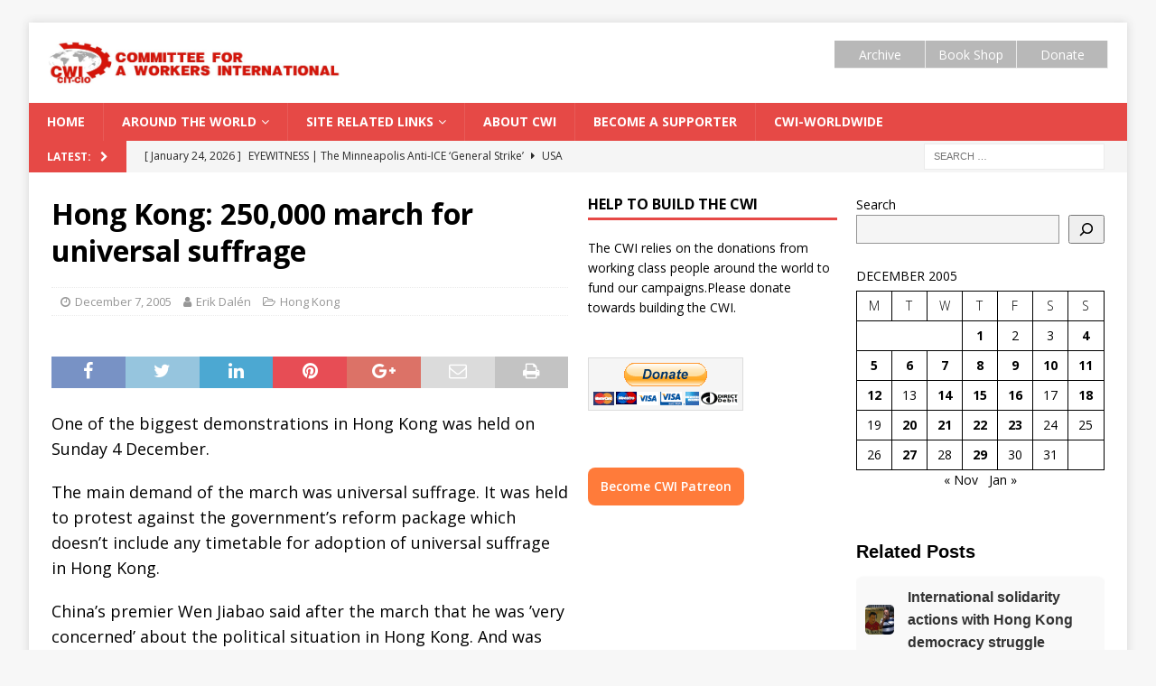

--- FILE ---
content_type: text/html; charset=UTF-8
request_url: https://www.socialistworld.net/2005/12/07/hong-kong-250000-march-for-universal-suffrage/
body_size: 21176
content:
<!DOCTYPE html>
<html class="no-js mh-two-sb" lang="en-CA">
<head>
<meta charset="UTF-8">
<meta name="viewport" content="width=device-width, initial-scale=1.0">
	<link href="https://www.socialistworld.net/wp-admin/images/fontawesome-free-5.11.2-web/css/all.css" rel="stylesheet">
<link rel="profile" href="https://gmpg.org/xfn/11" />
<link rel="pingback" href="https://www.socialistworld.net/xmlrpc.php" />
<meta name='robots' content='index, follow, max-image-preview:large, max-snippet:-1, max-video-preview:-1' />
	<style>img:is([sizes="auto" i], [sizes^="auto," i]) { contain-intrinsic-size: 3000px 1500px }</style>
	<script>window._wca = window._wca || [];</script>

	<!-- This site is optimized with the Yoast SEO plugin v25.3.1 - https://yoast.com/wordpress/plugins/seo/ -->
	<title>Hong Kong: 250,000 march for universal suffrage | Socialist World Media</title>
	<link rel="canonical" href="https://www.socialistworld.net/2005/12/07/hong-kong-250000-march-for-universal-suffrage/" />
	<meta property="og:locale" content="en_US" />
	<meta property="og:type" content="article" />
	<meta property="og:title" content="Hong Kong: 250,000 march for universal suffrage | Socialist World Media" />
	<meta property="og:description" content="One of the biggest demonstrations in Hong Kong was held on Sunday 4 December. The main demand of the march was universal suffrage. It was held to protest against the government&rsquo;s reform package which doesn&rsquo;t [...]" />
	<meta property="og:url" content="https://www.socialistworld.net/2005/12/07/hong-kong-250000-march-for-universal-suffrage/" />
	<meta property="og:site_name" content="Socialist World Media" />
	<meta property="article:publisher" content="https://www.facebook.com/socialistworld/" />
	<meta property="article:published_time" content="2005-12-07T05:00:00+00:00" />
	<meta name="author" content="senan" />
	<meta name="twitter:card" content="summary_large_image" />
	<meta name="twitter:creator" content="@CwiSocialist" />
	<meta name="twitter:site" content="@CwiSocialist" />
	<meta name="twitter:label1" content="Written by" />
	<meta name="twitter:data1" content="Erik Dal&#233;n" />
	<meta name="twitter:label2" content="Est. reading time" />
	<meta name="twitter:data2" content="1 minute" />
	<script type="application/ld+json" class="yoast-schema-graph">{"@context":"https://schema.org","@graph":[{"@type":"Article","@id":"https://www.socialistworld.net/2005/12/07/hong-kong-250000-march-for-universal-suffrage/#article","isPartOf":{"@id":"https://www.socialistworld.net/2005/12/07/hong-kong-250000-march-for-universal-suffrage/"},"author":{"name":"senan","@id":"https://www.socialistworld.net/#/schema/person/873cfd58d0678cdcc4d6cfbdcc720712"},"headline":"Hong Kong: 250,000 march for universal suffrage","datePublished":"2005-12-07T05:00:00+00:00","mainEntityOfPage":{"@id":"https://www.socialistworld.net/2005/12/07/hong-kong-250000-march-for-universal-suffrage/"},"wordCount":265,"commentCount":0,"publisher":{"@id":"https://www.socialistworld.net/#organization"},"articleSection":["Hong Kong"],"inLanguage":"en-CA","potentialAction":[{"@type":"CommentAction","name":"Comment","target":["https://www.socialistworld.net/2005/12/07/hong-kong-250000-march-for-universal-suffrage/#respond"]}]},{"@type":"WebPage","@id":"https://www.socialistworld.net/2005/12/07/hong-kong-250000-march-for-universal-suffrage/","url":"https://www.socialistworld.net/2005/12/07/hong-kong-250000-march-for-universal-suffrage/","name":"Hong Kong: 250,000 march for universal suffrage | Socialist World Media","isPartOf":{"@id":"https://www.socialistworld.net/#website"},"datePublished":"2005-12-07T05:00:00+00:00","breadcrumb":{"@id":"https://www.socialistworld.net/2005/12/07/hong-kong-250000-march-for-universal-suffrage/#breadcrumb"},"inLanguage":"en-CA","potentialAction":[{"@type":"ReadAction","target":["https://www.socialistworld.net/2005/12/07/hong-kong-250000-march-for-universal-suffrage/"]}]},{"@type":"BreadcrumbList","@id":"https://www.socialistworld.net/2005/12/07/hong-kong-250000-march-for-universal-suffrage/#breadcrumb","itemListElement":[{"@type":"ListItem","position":1,"name":"Home","item":"https://www.socialistworld.net/"},{"@type":"ListItem","position":2,"name":"PostPage","item":"https://www.socialistworld.net/postpage/"},{"@type":"ListItem","position":3,"name":"Around the world","item":"https://www.socialistworld.net/category/international/"},{"@type":"ListItem","position":4,"name":"Asia","item":"https://www.socialistworld.net/category/international/asia/"},{"@type":"ListItem","position":5,"name":"Hong Kong","item":"https://www.socialistworld.net/category/international/asia/hong-kong/"},{"@type":"ListItem","position":6,"name":"Hong Kong: 250,000 march for universal suffrage"}]},{"@type":"WebSite","@id":"https://www.socialistworld.net/#website","url":"https://www.socialistworld.net/","name":"Socialist World Media","description":"Committee for a Workers International","publisher":{"@id":"https://www.socialistworld.net/#organization"},"potentialAction":[{"@type":"SearchAction","target":{"@type":"EntryPoint","urlTemplate":"https://www.socialistworld.net/?s={search_term_string}"},"query-input":{"@type":"PropertyValueSpecification","valueRequired":true,"valueName":"search_term_string"}}],"inLanguage":"en-CA"},{"@type":"Organization","@id":"https://www.socialistworld.net/#organization","name":"Committee for a Workers' International","url":"https://www.socialistworld.net/","logo":{"@type":"ImageObject","inLanguage":"en-CA","@id":"https://www.socialistworld.net/#/schema/logo/image/","url":"https://www.socialistworld.net/wp-content/uploads/2019/08/cwi_logo_web.png","contentUrl":"https://www.socialistworld.net/wp-content/uploads/2019/08/cwi_logo_web.png","width":448,"height":272,"caption":"Committee for a Workers' International"},"image":{"@id":"https://www.socialistworld.net/#/schema/logo/image/"},"sameAs":["https://www.facebook.com/socialistworld/","https://x.com/CwiSocialist","https://www.youtube.com/user/CWIvisual"]},{"@type":"Person","@id":"https://www.socialistworld.net/#/schema/person/873cfd58d0678cdcc4d6cfbdcc720712","name":"senan","image":{"@type":"ImageObject","inLanguage":"en-CA","@id":"https://www.socialistworld.net/#/schema/person/image/","url":"https://secure.gravatar.com/avatar/3dec97177f26d1ca468a9bdc29e04803c285787c99041b8f9db290b00b61b0e7?s=96&d=mm&r=g","contentUrl":"https://secure.gravatar.com/avatar/3dec97177f26d1ca468a9bdc29e04803c285787c99041b8f9db290b00b61b0e7?s=96&d=mm&r=g","caption":"senan"},"url":"https://www.socialistworld.net/author/senan/"}]}</script>
	<!-- / Yoast SEO plugin. -->


<link rel='dns-prefetch' href='//stats.wp.com' />
<link rel='dns-prefetch' href='//fonts.googleapis.com' />
<link rel="alternate" type="application/rss+xml" title="Socialist World Media &raquo; Feed" href="https://www.socialistworld.net/feed/" />
<link rel="alternate" type="application/rss+xml" title="Socialist World Media &raquo; Comments Feed" href="https://www.socialistworld.net/comments/feed/" />
<link rel="alternate" type="application/rss+xml" title="Socialist World Media &raquo; Hong Kong: 250,000 march for universal suffrage Comments Feed" href="https://www.socialistworld.net/2005/12/07/hong-kong-250000-march-for-universal-suffrage/feed/" />
<script type="text/javascript">
/* <![CDATA[ */
window._wpemojiSettings = {"baseUrl":"https:\/\/s.w.org\/images\/core\/emoji\/16.0.1\/72x72\/","ext":".png","svgUrl":"https:\/\/s.w.org\/images\/core\/emoji\/16.0.1\/svg\/","svgExt":".svg","source":{"concatemoji":"https:\/\/www.socialistworld.net\/wp-includes\/js\/wp-emoji-release.min.js?ver=6.8.3"}};
/*! This file is auto-generated */
!function(s,n){var o,i,e;function c(e){try{var t={supportTests:e,timestamp:(new Date).valueOf()};sessionStorage.setItem(o,JSON.stringify(t))}catch(e){}}function p(e,t,n){e.clearRect(0,0,e.canvas.width,e.canvas.height),e.fillText(t,0,0);var t=new Uint32Array(e.getImageData(0,0,e.canvas.width,e.canvas.height).data),a=(e.clearRect(0,0,e.canvas.width,e.canvas.height),e.fillText(n,0,0),new Uint32Array(e.getImageData(0,0,e.canvas.width,e.canvas.height).data));return t.every(function(e,t){return e===a[t]})}function u(e,t){e.clearRect(0,0,e.canvas.width,e.canvas.height),e.fillText(t,0,0);for(var n=e.getImageData(16,16,1,1),a=0;a<n.data.length;a++)if(0!==n.data[a])return!1;return!0}function f(e,t,n,a){switch(t){case"flag":return n(e,"\ud83c\udff3\ufe0f\u200d\u26a7\ufe0f","\ud83c\udff3\ufe0f\u200b\u26a7\ufe0f")?!1:!n(e,"\ud83c\udde8\ud83c\uddf6","\ud83c\udde8\u200b\ud83c\uddf6")&&!n(e,"\ud83c\udff4\udb40\udc67\udb40\udc62\udb40\udc65\udb40\udc6e\udb40\udc67\udb40\udc7f","\ud83c\udff4\u200b\udb40\udc67\u200b\udb40\udc62\u200b\udb40\udc65\u200b\udb40\udc6e\u200b\udb40\udc67\u200b\udb40\udc7f");case"emoji":return!a(e,"\ud83e\udedf")}return!1}function g(e,t,n,a){var r="undefined"!=typeof WorkerGlobalScope&&self instanceof WorkerGlobalScope?new OffscreenCanvas(300,150):s.createElement("canvas"),o=r.getContext("2d",{willReadFrequently:!0}),i=(o.textBaseline="top",o.font="600 32px Arial",{});return e.forEach(function(e){i[e]=t(o,e,n,a)}),i}function t(e){var t=s.createElement("script");t.src=e,t.defer=!0,s.head.appendChild(t)}"undefined"!=typeof Promise&&(o="wpEmojiSettingsSupports",i=["flag","emoji"],n.supports={everything:!0,everythingExceptFlag:!0},e=new Promise(function(e){s.addEventListener("DOMContentLoaded",e,{once:!0})}),new Promise(function(t){var n=function(){try{var e=JSON.parse(sessionStorage.getItem(o));if("object"==typeof e&&"number"==typeof e.timestamp&&(new Date).valueOf()<e.timestamp+604800&&"object"==typeof e.supportTests)return e.supportTests}catch(e){}return null}();if(!n){if("undefined"!=typeof Worker&&"undefined"!=typeof OffscreenCanvas&&"undefined"!=typeof URL&&URL.createObjectURL&&"undefined"!=typeof Blob)try{var e="postMessage("+g.toString()+"("+[JSON.stringify(i),f.toString(),p.toString(),u.toString()].join(",")+"));",a=new Blob([e],{type:"text/javascript"}),r=new Worker(URL.createObjectURL(a),{name:"wpTestEmojiSupports"});return void(r.onmessage=function(e){c(n=e.data),r.terminate(),t(n)})}catch(e){}c(n=g(i,f,p,u))}t(n)}).then(function(e){for(var t in e)n.supports[t]=e[t],n.supports.everything=n.supports.everything&&n.supports[t],"flag"!==t&&(n.supports.everythingExceptFlag=n.supports.everythingExceptFlag&&n.supports[t]);n.supports.everythingExceptFlag=n.supports.everythingExceptFlag&&!n.supports.flag,n.DOMReady=!1,n.readyCallback=function(){n.DOMReady=!0}}).then(function(){return e}).then(function(){var e;n.supports.everything||(n.readyCallback(),(e=n.source||{}).concatemoji?t(e.concatemoji):e.wpemoji&&e.twemoji&&(t(e.twemoji),t(e.wpemoji)))}))}((window,document),window._wpemojiSettings);
/* ]]> */
</script>
<style id='wp-emoji-styles-inline-css' type='text/css'>

	img.wp-smiley, img.emoji {
		display: inline !important;
		border: none !important;
		box-shadow: none !important;
		height: 1em !important;
		width: 1em !important;
		margin: 0 0.07em !important;
		vertical-align: -0.1em !important;
		background: none !important;
		padding: 0 !important;
	}
</style>
<link rel='stylesheet' id='wp-block-library-css' href='https://www.socialistworld.net/wp-includes/css/dist/block-library/style.min.css?ver=6.8.3' type='text/css' media='all' />
<style id='classic-theme-styles-inline-css' type='text/css'>
/*! This file is auto-generated */
.wp-block-button__link{color:#fff;background-color:#32373c;border-radius:9999px;box-shadow:none;text-decoration:none;padding:calc(.667em + 2px) calc(1.333em + 2px);font-size:1.125em}.wp-block-file__button{background:#32373c;color:#fff;text-decoration:none}
</style>
<link rel='stylesheet' id='mediaelement-css' href='https://www.socialistworld.net/wp-includes/js/mediaelement/mediaelementplayer-legacy.min.css?ver=4.2.17' type='text/css' media='all' />
<link rel='stylesheet' id='wp-mediaelement-css' href='https://www.socialistworld.net/wp-includes/js/mediaelement/wp-mediaelement.min.css?ver=6.8.3' type='text/css' media='all' />
<style id='jetpack-sharing-buttons-style-inline-css' type='text/css'>
.jetpack-sharing-buttons__services-list{display:flex;flex-direction:row;flex-wrap:wrap;gap:0;list-style-type:none;margin:5px;padding:0}.jetpack-sharing-buttons__services-list.has-small-icon-size{font-size:12px}.jetpack-sharing-buttons__services-list.has-normal-icon-size{font-size:16px}.jetpack-sharing-buttons__services-list.has-large-icon-size{font-size:24px}.jetpack-sharing-buttons__services-list.has-huge-icon-size{font-size:36px}@media print{.jetpack-sharing-buttons__services-list{display:none!important}}.editor-styles-wrapper .wp-block-jetpack-sharing-buttons{gap:0;padding-inline-start:0}ul.jetpack-sharing-buttons__services-list.has-background{padding:1.25em 2.375em}
</style>
<style id='global-styles-inline-css' type='text/css'>
:root{--wp--preset--aspect-ratio--square: 1;--wp--preset--aspect-ratio--4-3: 4/3;--wp--preset--aspect-ratio--3-4: 3/4;--wp--preset--aspect-ratio--3-2: 3/2;--wp--preset--aspect-ratio--2-3: 2/3;--wp--preset--aspect-ratio--16-9: 16/9;--wp--preset--aspect-ratio--9-16: 9/16;--wp--preset--color--black: #000000;--wp--preset--color--cyan-bluish-gray: #abb8c3;--wp--preset--color--white: #ffffff;--wp--preset--color--pale-pink: #f78da7;--wp--preset--color--vivid-red: #cf2e2e;--wp--preset--color--luminous-vivid-orange: #ff6900;--wp--preset--color--luminous-vivid-amber: #fcb900;--wp--preset--color--light-green-cyan: #7bdcb5;--wp--preset--color--vivid-green-cyan: #00d084;--wp--preset--color--pale-cyan-blue: #8ed1fc;--wp--preset--color--vivid-cyan-blue: #0693e3;--wp--preset--color--vivid-purple: #9b51e0;--wp--preset--gradient--vivid-cyan-blue-to-vivid-purple: linear-gradient(135deg,rgba(6,147,227,1) 0%,rgb(155,81,224) 100%);--wp--preset--gradient--light-green-cyan-to-vivid-green-cyan: linear-gradient(135deg,rgb(122,220,180) 0%,rgb(0,208,130) 100%);--wp--preset--gradient--luminous-vivid-amber-to-luminous-vivid-orange: linear-gradient(135deg,rgba(252,185,0,1) 0%,rgba(255,105,0,1) 100%);--wp--preset--gradient--luminous-vivid-orange-to-vivid-red: linear-gradient(135deg,rgba(255,105,0,1) 0%,rgb(207,46,46) 100%);--wp--preset--gradient--very-light-gray-to-cyan-bluish-gray: linear-gradient(135deg,rgb(238,238,238) 0%,rgb(169,184,195) 100%);--wp--preset--gradient--cool-to-warm-spectrum: linear-gradient(135deg,rgb(74,234,220) 0%,rgb(151,120,209) 20%,rgb(207,42,186) 40%,rgb(238,44,130) 60%,rgb(251,105,98) 80%,rgb(254,248,76) 100%);--wp--preset--gradient--blush-light-purple: linear-gradient(135deg,rgb(255,206,236) 0%,rgb(152,150,240) 100%);--wp--preset--gradient--blush-bordeaux: linear-gradient(135deg,rgb(254,205,165) 0%,rgb(254,45,45) 50%,rgb(107,0,62) 100%);--wp--preset--gradient--luminous-dusk: linear-gradient(135deg,rgb(255,203,112) 0%,rgb(199,81,192) 50%,rgb(65,88,208) 100%);--wp--preset--gradient--pale-ocean: linear-gradient(135deg,rgb(255,245,203) 0%,rgb(182,227,212) 50%,rgb(51,167,181) 100%);--wp--preset--gradient--electric-grass: linear-gradient(135deg,rgb(202,248,128) 0%,rgb(113,206,126) 100%);--wp--preset--gradient--midnight: linear-gradient(135deg,rgb(2,3,129) 0%,rgb(40,116,252) 100%);--wp--preset--font-size--small: 13px;--wp--preset--font-size--medium: 20px;--wp--preset--font-size--large: 36px;--wp--preset--font-size--x-large: 42px;--wp--preset--font-family--inter: "Inter", sans-serif;--wp--preset--font-family--cardo: Cardo;--wp--preset--spacing--20: 0.44rem;--wp--preset--spacing--30: 0.67rem;--wp--preset--spacing--40: 1rem;--wp--preset--spacing--50: 1.5rem;--wp--preset--spacing--60: 2.25rem;--wp--preset--spacing--70: 3.38rem;--wp--preset--spacing--80: 5.06rem;--wp--preset--shadow--natural: 6px 6px 9px rgba(0, 0, 0, 0.2);--wp--preset--shadow--deep: 12px 12px 50px rgba(0, 0, 0, 0.4);--wp--preset--shadow--sharp: 6px 6px 0px rgba(0, 0, 0, 0.2);--wp--preset--shadow--outlined: 6px 6px 0px -3px rgba(255, 255, 255, 1), 6px 6px rgba(0, 0, 0, 1);--wp--preset--shadow--crisp: 6px 6px 0px rgba(0, 0, 0, 1);}:where(.is-layout-flex){gap: 0.5em;}:where(.is-layout-grid){gap: 0.5em;}body .is-layout-flex{display: flex;}.is-layout-flex{flex-wrap: wrap;align-items: center;}.is-layout-flex > :is(*, div){margin: 0;}body .is-layout-grid{display: grid;}.is-layout-grid > :is(*, div){margin: 0;}:where(.wp-block-columns.is-layout-flex){gap: 2em;}:where(.wp-block-columns.is-layout-grid){gap: 2em;}:where(.wp-block-post-template.is-layout-flex){gap: 1.25em;}:where(.wp-block-post-template.is-layout-grid){gap: 1.25em;}.has-black-color{color: var(--wp--preset--color--black) !important;}.has-cyan-bluish-gray-color{color: var(--wp--preset--color--cyan-bluish-gray) !important;}.has-white-color{color: var(--wp--preset--color--white) !important;}.has-pale-pink-color{color: var(--wp--preset--color--pale-pink) !important;}.has-vivid-red-color{color: var(--wp--preset--color--vivid-red) !important;}.has-luminous-vivid-orange-color{color: var(--wp--preset--color--luminous-vivid-orange) !important;}.has-luminous-vivid-amber-color{color: var(--wp--preset--color--luminous-vivid-amber) !important;}.has-light-green-cyan-color{color: var(--wp--preset--color--light-green-cyan) !important;}.has-vivid-green-cyan-color{color: var(--wp--preset--color--vivid-green-cyan) !important;}.has-pale-cyan-blue-color{color: var(--wp--preset--color--pale-cyan-blue) !important;}.has-vivid-cyan-blue-color{color: var(--wp--preset--color--vivid-cyan-blue) !important;}.has-vivid-purple-color{color: var(--wp--preset--color--vivid-purple) !important;}.has-black-background-color{background-color: var(--wp--preset--color--black) !important;}.has-cyan-bluish-gray-background-color{background-color: var(--wp--preset--color--cyan-bluish-gray) !important;}.has-white-background-color{background-color: var(--wp--preset--color--white) !important;}.has-pale-pink-background-color{background-color: var(--wp--preset--color--pale-pink) !important;}.has-vivid-red-background-color{background-color: var(--wp--preset--color--vivid-red) !important;}.has-luminous-vivid-orange-background-color{background-color: var(--wp--preset--color--luminous-vivid-orange) !important;}.has-luminous-vivid-amber-background-color{background-color: var(--wp--preset--color--luminous-vivid-amber) !important;}.has-light-green-cyan-background-color{background-color: var(--wp--preset--color--light-green-cyan) !important;}.has-vivid-green-cyan-background-color{background-color: var(--wp--preset--color--vivid-green-cyan) !important;}.has-pale-cyan-blue-background-color{background-color: var(--wp--preset--color--pale-cyan-blue) !important;}.has-vivid-cyan-blue-background-color{background-color: var(--wp--preset--color--vivid-cyan-blue) !important;}.has-vivid-purple-background-color{background-color: var(--wp--preset--color--vivid-purple) !important;}.has-black-border-color{border-color: var(--wp--preset--color--black) !important;}.has-cyan-bluish-gray-border-color{border-color: var(--wp--preset--color--cyan-bluish-gray) !important;}.has-white-border-color{border-color: var(--wp--preset--color--white) !important;}.has-pale-pink-border-color{border-color: var(--wp--preset--color--pale-pink) !important;}.has-vivid-red-border-color{border-color: var(--wp--preset--color--vivid-red) !important;}.has-luminous-vivid-orange-border-color{border-color: var(--wp--preset--color--luminous-vivid-orange) !important;}.has-luminous-vivid-amber-border-color{border-color: var(--wp--preset--color--luminous-vivid-amber) !important;}.has-light-green-cyan-border-color{border-color: var(--wp--preset--color--light-green-cyan) !important;}.has-vivid-green-cyan-border-color{border-color: var(--wp--preset--color--vivid-green-cyan) !important;}.has-pale-cyan-blue-border-color{border-color: var(--wp--preset--color--pale-cyan-blue) !important;}.has-vivid-cyan-blue-border-color{border-color: var(--wp--preset--color--vivid-cyan-blue) !important;}.has-vivid-purple-border-color{border-color: var(--wp--preset--color--vivid-purple) !important;}.has-vivid-cyan-blue-to-vivid-purple-gradient-background{background: var(--wp--preset--gradient--vivid-cyan-blue-to-vivid-purple) !important;}.has-light-green-cyan-to-vivid-green-cyan-gradient-background{background: var(--wp--preset--gradient--light-green-cyan-to-vivid-green-cyan) !important;}.has-luminous-vivid-amber-to-luminous-vivid-orange-gradient-background{background: var(--wp--preset--gradient--luminous-vivid-amber-to-luminous-vivid-orange) !important;}.has-luminous-vivid-orange-to-vivid-red-gradient-background{background: var(--wp--preset--gradient--luminous-vivid-orange-to-vivid-red) !important;}.has-very-light-gray-to-cyan-bluish-gray-gradient-background{background: var(--wp--preset--gradient--very-light-gray-to-cyan-bluish-gray) !important;}.has-cool-to-warm-spectrum-gradient-background{background: var(--wp--preset--gradient--cool-to-warm-spectrum) !important;}.has-blush-light-purple-gradient-background{background: var(--wp--preset--gradient--blush-light-purple) !important;}.has-blush-bordeaux-gradient-background{background: var(--wp--preset--gradient--blush-bordeaux) !important;}.has-luminous-dusk-gradient-background{background: var(--wp--preset--gradient--luminous-dusk) !important;}.has-pale-ocean-gradient-background{background: var(--wp--preset--gradient--pale-ocean) !important;}.has-electric-grass-gradient-background{background: var(--wp--preset--gradient--electric-grass) !important;}.has-midnight-gradient-background{background: var(--wp--preset--gradient--midnight) !important;}.has-small-font-size{font-size: var(--wp--preset--font-size--small) !important;}.has-medium-font-size{font-size: var(--wp--preset--font-size--medium) !important;}.has-large-font-size{font-size: var(--wp--preset--font-size--large) !important;}.has-x-large-font-size{font-size: var(--wp--preset--font-size--x-large) !important;}
:where(.wp-block-post-template.is-layout-flex){gap: 1.25em;}:where(.wp-block-post-template.is-layout-grid){gap: 1.25em;}
:where(.wp-block-columns.is-layout-flex){gap: 2em;}:where(.wp-block-columns.is-layout-grid){gap: 2em;}
:root :where(.wp-block-pullquote){font-size: 1.5em;line-height: 1.6;}
</style>
<link rel='stylesheet' id='patreon-wordpress-css-css' href='https://www.socialistworld.net/wp-content/plugins/patreon-connect/assets/css/app.css?ver=6.8.3' type='text/css' media='all' />
<link rel='stylesheet' id='spp-frontend-style-css' href='https://www.socialistworld.net/wp-content/plugins/support-patrons/css/style.css?ver=1.0.0' type='text/css' media='all' />
<link rel='stylesheet' id='wpsm-comptable-styles-css' href='https://www.socialistworld.net/wp-content/plugins/table-maker/css/style.css?ver=1.9.1' type='text/css' media='all' />
<link rel='stylesheet' id='wpgp-youtube-gallery-css' href='https://www.socialistworld.net/wp-content/plugins/video-gallery-playlist/public/css/wpgp-youtube-gallery-public.css?ver=2.4.0' type='text/css' media='all' />
<link rel='stylesheet' id='woocommerce-layout-css' href='https://www.socialistworld.net/wp-content/plugins/woocommerce/assets/css/woocommerce-layout.css?ver=10.2.2' type='text/css' media='all' />
<style id='woocommerce-layout-inline-css' type='text/css'>

	.infinite-scroll .woocommerce-pagination {
		display: none;
	}
</style>
<link rel='stylesheet' id='woocommerce-smallscreen-css' href='https://www.socialistworld.net/wp-content/plugins/woocommerce/assets/css/woocommerce-smallscreen.css?ver=10.2.2' type='text/css' media='only screen and (max-width: 768px)' />
<link rel='stylesheet' id='woocommerce-general-css' href='https://www.socialistworld.net/wp-content/plugins/woocommerce/assets/css/woocommerce.css?ver=10.2.2' type='text/css' media='all' />
<style id='woocommerce-inline-inline-css' type='text/css'>
.woocommerce form .form-row .required { visibility: visible; }
</style>
<link rel='stylesheet' id='brands-styles-css' href='https://www.socialistworld.net/wp-content/plugins/woocommerce/assets/css/brands.css?ver=10.2.2' type='text/css' media='all' />
<link rel='stylesheet' id='mh-magazine-css' href='https://www.socialistworld.net/wp-content/themes/mh-magazine/style.css?ver=3.9.0' type='text/css' media='all' />
<link rel='stylesheet' id='mh-font-awesome-css' href='https://www.socialistworld.net/wp-content/themes/mh-magazine/includes/font-awesome.min.css' type='text/css' media='all' />
<style id="mh-google-fonts-css" media="all">/* cyrillic-ext */
@font-face {
  font-family: 'Open Sans';
  font-style: italic;
  font-weight: 400;
  font-stretch: 100%;
  font-display: swap;
  src: url(/fonts.gstatic.com/s/opensans/v44/memQYaGs126MiZpBA-UFUIcVXSCEkx2cmqvXlWq8tWZ0Pw86hd0Rk8ZkWV0ewIMUdjFXmSU_.woff2) format('woff2');
  unicode-range: U+0460-052F, U+1C80-1C8A, U+20B4, U+2DE0-2DFF, U+A640-A69F, U+FE2E-FE2F;
}
/* cyrillic */
@font-face {
  font-family: 'Open Sans';
  font-style: italic;
  font-weight: 400;
  font-stretch: 100%;
  font-display: swap;
  src: url(/fonts.gstatic.com/s/opensans/v44/memQYaGs126MiZpBA-UFUIcVXSCEkx2cmqvXlWq8tWZ0Pw86hd0Rk8ZkWVQewIMUdjFXmSU_.woff2) format('woff2');
  unicode-range: U+0301, U+0400-045F, U+0490-0491, U+04B0-04B1, U+2116;
}
/* greek-ext */
@font-face {
  font-family: 'Open Sans';
  font-style: italic;
  font-weight: 400;
  font-stretch: 100%;
  font-display: swap;
  src: url(/fonts.gstatic.com/s/opensans/v44/memQYaGs126MiZpBA-UFUIcVXSCEkx2cmqvXlWq8tWZ0Pw86hd0Rk8ZkWVwewIMUdjFXmSU_.woff2) format('woff2');
  unicode-range: U+1F00-1FFF;
}
/* greek */
@font-face {
  font-family: 'Open Sans';
  font-style: italic;
  font-weight: 400;
  font-stretch: 100%;
  font-display: swap;
  src: url(/fonts.gstatic.com/s/opensans/v44/memQYaGs126MiZpBA-UFUIcVXSCEkx2cmqvXlWq8tWZ0Pw86hd0Rk8ZkWVMewIMUdjFXmSU_.woff2) format('woff2');
  unicode-range: U+0370-0377, U+037A-037F, U+0384-038A, U+038C, U+038E-03A1, U+03A3-03FF;
}
/* hebrew */
@font-face {
  font-family: 'Open Sans';
  font-style: italic;
  font-weight: 400;
  font-stretch: 100%;
  font-display: swap;
  src: url(/fonts.gstatic.com/s/opensans/v44/memQYaGs126MiZpBA-UFUIcVXSCEkx2cmqvXlWq8tWZ0Pw86hd0Rk8ZkWVIewIMUdjFXmSU_.woff2) format('woff2');
  unicode-range: U+0307-0308, U+0590-05FF, U+200C-2010, U+20AA, U+25CC, U+FB1D-FB4F;
}
/* math */
@font-face {
  font-family: 'Open Sans';
  font-style: italic;
  font-weight: 400;
  font-stretch: 100%;
  font-display: swap;
  src: url(/fonts.gstatic.com/s/opensans/v44/memQYaGs126MiZpBA-UFUIcVXSCEkx2cmqvXlWq8tWZ0Pw86hd0Rk8ZkWSwewIMUdjFXmSU_.woff2) format('woff2');
  unicode-range: U+0302-0303, U+0305, U+0307-0308, U+0310, U+0312, U+0315, U+031A, U+0326-0327, U+032C, U+032F-0330, U+0332-0333, U+0338, U+033A, U+0346, U+034D, U+0391-03A1, U+03A3-03A9, U+03B1-03C9, U+03D1, U+03D5-03D6, U+03F0-03F1, U+03F4-03F5, U+2016-2017, U+2034-2038, U+203C, U+2040, U+2043, U+2047, U+2050, U+2057, U+205F, U+2070-2071, U+2074-208E, U+2090-209C, U+20D0-20DC, U+20E1, U+20E5-20EF, U+2100-2112, U+2114-2115, U+2117-2121, U+2123-214F, U+2190, U+2192, U+2194-21AE, U+21B0-21E5, U+21F1-21F2, U+21F4-2211, U+2213-2214, U+2216-22FF, U+2308-230B, U+2310, U+2319, U+231C-2321, U+2336-237A, U+237C, U+2395, U+239B-23B7, U+23D0, U+23DC-23E1, U+2474-2475, U+25AF, U+25B3, U+25B7, U+25BD, U+25C1, U+25CA, U+25CC, U+25FB, U+266D-266F, U+27C0-27FF, U+2900-2AFF, U+2B0E-2B11, U+2B30-2B4C, U+2BFE, U+3030, U+FF5B, U+FF5D, U+1D400-1D7FF, U+1EE00-1EEFF;
}
/* symbols */
@font-face {
  font-family: 'Open Sans';
  font-style: italic;
  font-weight: 400;
  font-stretch: 100%;
  font-display: swap;
  src: url(/fonts.gstatic.com/s/opensans/v44/memQYaGs126MiZpBA-UFUIcVXSCEkx2cmqvXlWq8tWZ0Pw86hd0Rk8ZkWT4ewIMUdjFXmSU_.woff2) format('woff2');
  unicode-range: U+0001-000C, U+000E-001F, U+007F-009F, U+20DD-20E0, U+20E2-20E4, U+2150-218F, U+2190, U+2192, U+2194-2199, U+21AF, U+21E6-21F0, U+21F3, U+2218-2219, U+2299, U+22C4-22C6, U+2300-243F, U+2440-244A, U+2460-24FF, U+25A0-27BF, U+2800-28FF, U+2921-2922, U+2981, U+29BF, U+29EB, U+2B00-2BFF, U+4DC0-4DFF, U+FFF9-FFFB, U+10140-1018E, U+10190-1019C, U+101A0, U+101D0-101FD, U+102E0-102FB, U+10E60-10E7E, U+1D2C0-1D2D3, U+1D2E0-1D37F, U+1F000-1F0FF, U+1F100-1F1AD, U+1F1E6-1F1FF, U+1F30D-1F30F, U+1F315, U+1F31C, U+1F31E, U+1F320-1F32C, U+1F336, U+1F378, U+1F37D, U+1F382, U+1F393-1F39F, U+1F3A7-1F3A8, U+1F3AC-1F3AF, U+1F3C2, U+1F3C4-1F3C6, U+1F3CA-1F3CE, U+1F3D4-1F3E0, U+1F3ED, U+1F3F1-1F3F3, U+1F3F5-1F3F7, U+1F408, U+1F415, U+1F41F, U+1F426, U+1F43F, U+1F441-1F442, U+1F444, U+1F446-1F449, U+1F44C-1F44E, U+1F453, U+1F46A, U+1F47D, U+1F4A3, U+1F4B0, U+1F4B3, U+1F4B9, U+1F4BB, U+1F4BF, U+1F4C8-1F4CB, U+1F4D6, U+1F4DA, U+1F4DF, U+1F4E3-1F4E6, U+1F4EA-1F4ED, U+1F4F7, U+1F4F9-1F4FB, U+1F4FD-1F4FE, U+1F503, U+1F507-1F50B, U+1F50D, U+1F512-1F513, U+1F53E-1F54A, U+1F54F-1F5FA, U+1F610, U+1F650-1F67F, U+1F687, U+1F68D, U+1F691, U+1F694, U+1F698, U+1F6AD, U+1F6B2, U+1F6B9-1F6BA, U+1F6BC, U+1F6C6-1F6CF, U+1F6D3-1F6D7, U+1F6E0-1F6EA, U+1F6F0-1F6F3, U+1F6F7-1F6FC, U+1F700-1F7FF, U+1F800-1F80B, U+1F810-1F847, U+1F850-1F859, U+1F860-1F887, U+1F890-1F8AD, U+1F8B0-1F8BB, U+1F8C0-1F8C1, U+1F900-1F90B, U+1F93B, U+1F946, U+1F984, U+1F996, U+1F9E9, U+1FA00-1FA6F, U+1FA70-1FA7C, U+1FA80-1FA89, U+1FA8F-1FAC6, U+1FACE-1FADC, U+1FADF-1FAE9, U+1FAF0-1FAF8, U+1FB00-1FBFF;
}
/* vietnamese */
@font-face {
  font-family: 'Open Sans';
  font-style: italic;
  font-weight: 400;
  font-stretch: 100%;
  font-display: swap;
  src: url(/fonts.gstatic.com/s/opensans/v44/memQYaGs126MiZpBA-UFUIcVXSCEkx2cmqvXlWq8tWZ0Pw86hd0Rk8ZkWV8ewIMUdjFXmSU_.woff2) format('woff2');
  unicode-range: U+0102-0103, U+0110-0111, U+0128-0129, U+0168-0169, U+01A0-01A1, U+01AF-01B0, U+0300-0301, U+0303-0304, U+0308-0309, U+0323, U+0329, U+1EA0-1EF9, U+20AB;
}
/* latin-ext */
@font-face {
  font-family: 'Open Sans';
  font-style: italic;
  font-weight: 400;
  font-stretch: 100%;
  font-display: swap;
  src: url(/fonts.gstatic.com/s/opensans/v44/memQYaGs126MiZpBA-UFUIcVXSCEkx2cmqvXlWq8tWZ0Pw86hd0Rk8ZkWV4ewIMUdjFXmSU_.woff2) format('woff2');
  unicode-range: U+0100-02BA, U+02BD-02C5, U+02C7-02CC, U+02CE-02D7, U+02DD-02FF, U+0304, U+0308, U+0329, U+1D00-1DBF, U+1E00-1E9F, U+1EF2-1EFF, U+2020, U+20A0-20AB, U+20AD-20C0, U+2113, U+2C60-2C7F, U+A720-A7FF;
}
/* latin */
@font-face {
  font-family: 'Open Sans';
  font-style: italic;
  font-weight: 400;
  font-stretch: 100%;
  font-display: swap;
  src: url(/fonts.gstatic.com/s/opensans/v44/memQYaGs126MiZpBA-UFUIcVXSCEkx2cmqvXlWq8tWZ0Pw86hd0Rk8ZkWVAewIMUdjFXmQ.woff2) format('woff2');
  unicode-range: U+0000-00FF, U+0131, U+0152-0153, U+02BB-02BC, U+02C6, U+02DA, U+02DC, U+0304, U+0308, U+0329, U+2000-206F, U+20AC, U+2122, U+2191, U+2193, U+2212, U+2215, U+FEFF, U+FFFD;
}
/* cyrillic-ext */
@font-face {
  font-family: 'Open Sans';
  font-style: normal;
  font-weight: 300;
  font-stretch: 100%;
  font-display: swap;
  src: url(/fonts.gstatic.com/s/opensans/v44/memvYaGs126MiZpBA-UvWbX2vVnXBbObj2OVTSKmu0SC55K5gw.woff2) format('woff2');
  unicode-range: U+0460-052F, U+1C80-1C8A, U+20B4, U+2DE0-2DFF, U+A640-A69F, U+FE2E-FE2F;
}
/* cyrillic */
@font-face {
  font-family: 'Open Sans';
  font-style: normal;
  font-weight: 300;
  font-stretch: 100%;
  font-display: swap;
  src: url(/fonts.gstatic.com/s/opensans/v44/memvYaGs126MiZpBA-UvWbX2vVnXBbObj2OVTSumu0SC55K5gw.woff2) format('woff2');
  unicode-range: U+0301, U+0400-045F, U+0490-0491, U+04B0-04B1, U+2116;
}
/* greek-ext */
@font-face {
  font-family: 'Open Sans';
  font-style: normal;
  font-weight: 300;
  font-stretch: 100%;
  font-display: swap;
  src: url(/fonts.gstatic.com/s/opensans/v44/memvYaGs126MiZpBA-UvWbX2vVnXBbObj2OVTSOmu0SC55K5gw.woff2) format('woff2');
  unicode-range: U+1F00-1FFF;
}
/* greek */
@font-face {
  font-family: 'Open Sans';
  font-style: normal;
  font-weight: 300;
  font-stretch: 100%;
  font-display: swap;
  src: url(/fonts.gstatic.com/s/opensans/v44/memvYaGs126MiZpBA-UvWbX2vVnXBbObj2OVTSymu0SC55K5gw.woff2) format('woff2');
  unicode-range: U+0370-0377, U+037A-037F, U+0384-038A, U+038C, U+038E-03A1, U+03A3-03FF;
}
/* hebrew */
@font-face {
  font-family: 'Open Sans';
  font-style: normal;
  font-weight: 300;
  font-stretch: 100%;
  font-display: swap;
  src: url(/fonts.gstatic.com/s/opensans/v44/memvYaGs126MiZpBA-UvWbX2vVnXBbObj2OVTS2mu0SC55K5gw.woff2) format('woff2');
  unicode-range: U+0307-0308, U+0590-05FF, U+200C-2010, U+20AA, U+25CC, U+FB1D-FB4F;
}
/* math */
@font-face {
  font-family: 'Open Sans';
  font-style: normal;
  font-weight: 300;
  font-stretch: 100%;
  font-display: swap;
  src: url(/fonts.gstatic.com/s/opensans/v44/memvYaGs126MiZpBA-UvWbX2vVnXBbObj2OVTVOmu0SC55K5gw.woff2) format('woff2');
  unicode-range: U+0302-0303, U+0305, U+0307-0308, U+0310, U+0312, U+0315, U+031A, U+0326-0327, U+032C, U+032F-0330, U+0332-0333, U+0338, U+033A, U+0346, U+034D, U+0391-03A1, U+03A3-03A9, U+03B1-03C9, U+03D1, U+03D5-03D6, U+03F0-03F1, U+03F4-03F5, U+2016-2017, U+2034-2038, U+203C, U+2040, U+2043, U+2047, U+2050, U+2057, U+205F, U+2070-2071, U+2074-208E, U+2090-209C, U+20D0-20DC, U+20E1, U+20E5-20EF, U+2100-2112, U+2114-2115, U+2117-2121, U+2123-214F, U+2190, U+2192, U+2194-21AE, U+21B0-21E5, U+21F1-21F2, U+21F4-2211, U+2213-2214, U+2216-22FF, U+2308-230B, U+2310, U+2319, U+231C-2321, U+2336-237A, U+237C, U+2395, U+239B-23B7, U+23D0, U+23DC-23E1, U+2474-2475, U+25AF, U+25B3, U+25B7, U+25BD, U+25C1, U+25CA, U+25CC, U+25FB, U+266D-266F, U+27C0-27FF, U+2900-2AFF, U+2B0E-2B11, U+2B30-2B4C, U+2BFE, U+3030, U+FF5B, U+FF5D, U+1D400-1D7FF, U+1EE00-1EEFF;
}
/* symbols */
@font-face {
  font-family: 'Open Sans';
  font-style: normal;
  font-weight: 300;
  font-stretch: 100%;
  font-display: swap;
  src: url(/fonts.gstatic.com/s/opensans/v44/memvYaGs126MiZpBA-UvWbX2vVnXBbObj2OVTUGmu0SC55K5gw.woff2) format('woff2');
  unicode-range: U+0001-000C, U+000E-001F, U+007F-009F, U+20DD-20E0, U+20E2-20E4, U+2150-218F, U+2190, U+2192, U+2194-2199, U+21AF, U+21E6-21F0, U+21F3, U+2218-2219, U+2299, U+22C4-22C6, U+2300-243F, U+2440-244A, U+2460-24FF, U+25A0-27BF, U+2800-28FF, U+2921-2922, U+2981, U+29BF, U+29EB, U+2B00-2BFF, U+4DC0-4DFF, U+FFF9-FFFB, U+10140-1018E, U+10190-1019C, U+101A0, U+101D0-101FD, U+102E0-102FB, U+10E60-10E7E, U+1D2C0-1D2D3, U+1D2E0-1D37F, U+1F000-1F0FF, U+1F100-1F1AD, U+1F1E6-1F1FF, U+1F30D-1F30F, U+1F315, U+1F31C, U+1F31E, U+1F320-1F32C, U+1F336, U+1F378, U+1F37D, U+1F382, U+1F393-1F39F, U+1F3A7-1F3A8, U+1F3AC-1F3AF, U+1F3C2, U+1F3C4-1F3C6, U+1F3CA-1F3CE, U+1F3D4-1F3E0, U+1F3ED, U+1F3F1-1F3F3, U+1F3F5-1F3F7, U+1F408, U+1F415, U+1F41F, U+1F426, U+1F43F, U+1F441-1F442, U+1F444, U+1F446-1F449, U+1F44C-1F44E, U+1F453, U+1F46A, U+1F47D, U+1F4A3, U+1F4B0, U+1F4B3, U+1F4B9, U+1F4BB, U+1F4BF, U+1F4C8-1F4CB, U+1F4D6, U+1F4DA, U+1F4DF, U+1F4E3-1F4E6, U+1F4EA-1F4ED, U+1F4F7, U+1F4F9-1F4FB, U+1F4FD-1F4FE, U+1F503, U+1F507-1F50B, U+1F50D, U+1F512-1F513, U+1F53E-1F54A, U+1F54F-1F5FA, U+1F610, U+1F650-1F67F, U+1F687, U+1F68D, U+1F691, U+1F694, U+1F698, U+1F6AD, U+1F6B2, U+1F6B9-1F6BA, U+1F6BC, U+1F6C6-1F6CF, U+1F6D3-1F6D7, U+1F6E0-1F6EA, U+1F6F0-1F6F3, U+1F6F7-1F6FC, U+1F700-1F7FF, U+1F800-1F80B, U+1F810-1F847, U+1F850-1F859, U+1F860-1F887, U+1F890-1F8AD, U+1F8B0-1F8BB, U+1F8C0-1F8C1, U+1F900-1F90B, U+1F93B, U+1F946, U+1F984, U+1F996, U+1F9E9, U+1FA00-1FA6F, U+1FA70-1FA7C, U+1FA80-1FA89, U+1FA8F-1FAC6, U+1FACE-1FADC, U+1FADF-1FAE9, U+1FAF0-1FAF8, U+1FB00-1FBFF;
}
/* vietnamese */
@font-face {
  font-family: 'Open Sans';
  font-style: normal;
  font-weight: 300;
  font-stretch: 100%;
  font-display: swap;
  src: url(/fonts.gstatic.com/s/opensans/v44/memvYaGs126MiZpBA-UvWbX2vVnXBbObj2OVTSCmu0SC55K5gw.woff2) format('woff2');
  unicode-range: U+0102-0103, U+0110-0111, U+0128-0129, U+0168-0169, U+01A0-01A1, U+01AF-01B0, U+0300-0301, U+0303-0304, U+0308-0309, U+0323, U+0329, U+1EA0-1EF9, U+20AB;
}
/* latin-ext */
@font-face {
  font-family: 'Open Sans';
  font-style: normal;
  font-weight: 300;
  font-stretch: 100%;
  font-display: swap;
  src: url(/fonts.gstatic.com/s/opensans/v44/memvYaGs126MiZpBA-UvWbX2vVnXBbObj2OVTSGmu0SC55K5gw.woff2) format('woff2');
  unicode-range: U+0100-02BA, U+02BD-02C5, U+02C7-02CC, U+02CE-02D7, U+02DD-02FF, U+0304, U+0308, U+0329, U+1D00-1DBF, U+1E00-1E9F, U+1EF2-1EFF, U+2020, U+20A0-20AB, U+20AD-20C0, U+2113, U+2C60-2C7F, U+A720-A7FF;
}
/* latin */
@font-face {
  font-family: 'Open Sans';
  font-style: normal;
  font-weight: 300;
  font-stretch: 100%;
  font-display: swap;
  src: url(/fonts.gstatic.com/s/opensans/v44/memvYaGs126MiZpBA-UvWbX2vVnXBbObj2OVTS-mu0SC55I.woff2) format('woff2');
  unicode-range: U+0000-00FF, U+0131, U+0152-0153, U+02BB-02BC, U+02C6, U+02DA, U+02DC, U+0304, U+0308, U+0329, U+2000-206F, U+20AC, U+2122, U+2191, U+2193, U+2212, U+2215, U+FEFF, U+FFFD;
}
/* cyrillic-ext */
@font-face {
  font-family: 'Open Sans';
  font-style: normal;
  font-weight: 400;
  font-stretch: 100%;
  font-display: swap;
  src: url(/fonts.gstatic.com/s/opensans/v44/memvYaGs126MiZpBA-UvWbX2vVnXBbObj2OVTSKmu0SC55K5gw.woff2) format('woff2');
  unicode-range: U+0460-052F, U+1C80-1C8A, U+20B4, U+2DE0-2DFF, U+A640-A69F, U+FE2E-FE2F;
}
/* cyrillic */
@font-face {
  font-family: 'Open Sans';
  font-style: normal;
  font-weight: 400;
  font-stretch: 100%;
  font-display: swap;
  src: url(/fonts.gstatic.com/s/opensans/v44/memvYaGs126MiZpBA-UvWbX2vVnXBbObj2OVTSumu0SC55K5gw.woff2) format('woff2');
  unicode-range: U+0301, U+0400-045F, U+0490-0491, U+04B0-04B1, U+2116;
}
/* greek-ext */
@font-face {
  font-family: 'Open Sans';
  font-style: normal;
  font-weight: 400;
  font-stretch: 100%;
  font-display: swap;
  src: url(/fonts.gstatic.com/s/opensans/v44/memvYaGs126MiZpBA-UvWbX2vVnXBbObj2OVTSOmu0SC55K5gw.woff2) format('woff2');
  unicode-range: U+1F00-1FFF;
}
/* greek */
@font-face {
  font-family: 'Open Sans';
  font-style: normal;
  font-weight: 400;
  font-stretch: 100%;
  font-display: swap;
  src: url(/fonts.gstatic.com/s/opensans/v44/memvYaGs126MiZpBA-UvWbX2vVnXBbObj2OVTSymu0SC55K5gw.woff2) format('woff2');
  unicode-range: U+0370-0377, U+037A-037F, U+0384-038A, U+038C, U+038E-03A1, U+03A3-03FF;
}
/* hebrew */
@font-face {
  font-family: 'Open Sans';
  font-style: normal;
  font-weight: 400;
  font-stretch: 100%;
  font-display: swap;
  src: url(/fonts.gstatic.com/s/opensans/v44/memvYaGs126MiZpBA-UvWbX2vVnXBbObj2OVTS2mu0SC55K5gw.woff2) format('woff2');
  unicode-range: U+0307-0308, U+0590-05FF, U+200C-2010, U+20AA, U+25CC, U+FB1D-FB4F;
}
/* math */
@font-face {
  font-family: 'Open Sans';
  font-style: normal;
  font-weight: 400;
  font-stretch: 100%;
  font-display: swap;
  src: url(/fonts.gstatic.com/s/opensans/v44/memvYaGs126MiZpBA-UvWbX2vVnXBbObj2OVTVOmu0SC55K5gw.woff2) format('woff2');
  unicode-range: U+0302-0303, U+0305, U+0307-0308, U+0310, U+0312, U+0315, U+031A, U+0326-0327, U+032C, U+032F-0330, U+0332-0333, U+0338, U+033A, U+0346, U+034D, U+0391-03A1, U+03A3-03A9, U+03B1-03C9, U+03D1, U+03D5-03D6, U+03F0-03F1, U+03F4-03F5, U+2016-2017, U+2034-2038, U+203C, U+2040, U+2043, U+2047, U+2050, U+2057, U+205F, U+2070-2071, U+2074-208E, U+2090-209C, U+20D0-20DC, U+20E1, U+20E5-20EF, U+2100-2112, U+2114-2115, U+2117-2121, U+2123-214F, U+2190, U+2192, U+2194-21AE, U+21B0-21E5, U+21F1-21F2, U+21F4-2211, U+2213-2214, U+2216-22FF, U+2308-230B, U+2310, U+2319, U+231C-2321, U+2336-237A, U+237C, U+2395, U+239B-23B7, U+23D0, U+23DC-23E1, U+2474-2475, U+25AF, U+25B3, U+25B7, U+25BD, U+25C1, U+25CA, U+25CC, U+25FB, U+266D-266F, U+27C0-27FF, U+2900-2AFF, U+2B0E-2B11, U+2B30-2B4C, U+2BFE, U+3030, U+FF5B, U+FF5D, U+1D400-1D7FF, U+1EE00-1EEFF;
}
/* symbols */
@font-face {
  font-family: 'Open Sans';
  font-style: normal;
  font-weight: 400;
  font-stretch: 100%;
  font-display: swap;
  src: url(/fonts.gstatic.com/s/opensans/v44/memvYaGs126MiZpBA-UvWbX2vVnXBbObj2OVTUGmu0SC55K5gw.woff2) format('woff2');
  unicode-range: U+0001-000C, U+000E-001F, U+007F-009F, U+20DD-20E0, U+20E2-20E4, U+2150-218F, U+2190, U+2192, U+2194-2199, U+21AF, U+21E6-21F0, U+21F3, U+2218-2219, U+2299, U+22C4-22C6, U+2300-243F, U+2440-244A, U+2460-24FF, U+25A0-27BF, U+2800-28FF, U+2921-2922, U+2981, U+29BF, U+29EB, U+2B00-2BFF, U+4DC0-4DFF, U+FFF9-FFFB, U+10140-1018E, U+10190-1019C, U+101A0, U+101D0-101FD, U+102E0-102FB, U+10E60-10E7E, U+1D2C0-1D2D3, U+1D2E0-1D37F, U+1F000-1F0FF, U+1F100-1F1AD, U+1F1E6-1F1FF, U+1F30D-1F30F, U+1F315, U+1F31C, U+1F31E, U+1F320-1F32C, U+1F336, U+1F378, U+1F37D, U+1F382, U+1F393-1F39F, U+1F3A7-1F3A8, U+1F3AC-1F3AF, U+1F3C2, U+1F3C4-1F3C6, U+1F3CA-1F3CE, U+1F3D4-1F3E0, U+1F3ED, U+1F3F1-1F3F3, U+1F3F5-1F3F7, U+1F408, U+1F415, U+1F41F, U+1F426, U+1F43F, U+1F441-1F442, U+1F444, U+1F446-1F449, U+1F44C-1F44E, U+1F453, U+1F46A, U+1F47D, U+1F4A3, U+1F4B0, U+1F4B3, U+1F4B9, U+1F4BB, U+1F4BF, U+1F4C8-1F4CB, U+1F4D6, U+1F4DA, U+1F4DF, U+1F4E3-1F4E6, U+1F4EA-1F4ED, U+1F4F7, U+1F4F9-1F4FB, U+1F4FD-1F4FE, U+1F503, U+1F507-1F50B, U+1F50D, U+1F512-1F513, U+1F53E-1F54A, U+1F54F-1F5FA, U+1F610, U+1F650-1F67F, U+1F687, U+1F68D, U+1F691, U+1F694, U+1F698, U+1F6AD, U+1F6B2, U+1F6B9-1F6BA, U+1F6BC, U+1F6C6-1F6CF, U+1F6D3-1F6D7, U+1F6E0-1F6EA, U+1F6F0-1F6F3, U+1F6F7-1F6FC, U+1F700-1F7FF, U+1F800-1F80B, U+1F810-1F847, U+1F850-1F859, U+1F860-1F887, U+1F890-1F8AD, U+1F8B0-1F8BB, U+1F8C0-1F8C1, U+1F900-1F90B, U+1F93B, U+1F946, U+1F984, U+1F996, U+1F9E9, U+1FA00-1FA6F, U+1FA70-1FA7C, U+1FA80-1FA89, U+1FA8F-1FAC6, U+1FACE-1FADC, U+1FADF-1FAE9, U+1FAF0-1FAF8, U+1FB00-1FBFF;
}
/* vietnamese */
@font-face {
  font-family: 'Open Sans';
  font-style: normal;
  font-weight: 400;
  font-stretch: 100%;
  font-display: swap;
  src: url(/fonts.gstatic.com/s/opensans/v44/memvYaGs126MiZpBA-UvWbX2vVnXBbObj2OVTSCmu0SC55K5gw.woff2) format('woff2');
  unicode-range: U+0102-0103, U+0110-0111, U+0128-0129, U+0168-0169, U+01A0-01A1, U+01AF-01B0, U+0300-0301, U+0303-0304, U+0308-0309, U+0323, U+0329, U+1EA0-1EF9, U+20AB;
}
/* latin-ext */
@font-face {
  font-family: 'Open Sans';
  font-style: normal;
  font-weight: 400;
  font-stretch: 100%;
  font-display: swap;
  src: url(/fonts.gstatic.com/s/opensans/v44/memvYaGs126MiZpBA-UvWbX2vVnXBbObj2OVTSGmu0SC55K5gw.woff2) format('woff2');
  unicode-range: U+0100-02BA, U+02BD-02C5, U+02C7-02CC, U+02CE-02D7, U+02DD-02FF, U+0304, U+0308, U+0329, U+1D00-1DBF, U+1E00-1E9F, U+1EF2-1EFF, U+2020, U+20A0-20AB, U+20AD-20C0, U+2113, U+2C60-2C7F, U+A720-A7FF;
}
/* latin */
@font-face {
  font-family: 'Open Sans';
  font-style: normal;
  font-weight: 400;
  font-stretch: 100%;
  font-display: swap;
  src: url(/fonts.gstatic.com/s/opensans/v44/memvYaGs126MiZpBA-UvWbX2vVnXBbObj2OVTS-mu0SC55I.woff2) format('woff2');
  unicode-range: U+0000-00FF, U+0131, U+0152-0153, U+02BB-02BC, U+02C6, U+02DA, U+02DC, U+0304, U+0308, U+0329, U+2000-206F, U+20AC, U+2122, U+2191, U+2193, U+2212, U+2215, U+FEFF, U+FFFD;
}
/* cyrillic-ext */
@font-face {
  font-family: 'Open Sans';
  font-style: normal;
  font-weight: 600;
  font-stretch: 100%;
  font-display: swap;
  src: url(/fonts.gstatic.com/s/opensans/v44/memvYaGs126MiZpBA-UvWbX2vVnXBbObj2OVTSKmu0SC55K5gw.woff2) format('woff2');
  unicode-range: U+0460-052F, U+1C80-1C8A, U+20B4, U+2DE0-2DFF, U+A640-A69F, U+FE2E-FE2F;
}
/* cyrillic */
@font-face {
  font-family: 'Open Sans';
  font-style: normal;
  font-weight: 600;
  font-stretch: 100%;
  font-display: swap;
  src: url(/fonts.gstatic.com/s/opensans/v44/memvYaGs126MiZpBA-UvWbX2vVnXBbObj2OVTSumu0SC55K5gw.woff2) format('woff2');
  unicode-range: U+0301, U+0400-045F, U+0490-0491, U+04B0-04B1, U+2116;
}
/* greek-ext */
@font-face {
  font-family: 'Open Sans';
  font-style: normal;
  font-weight: 600;
  font-stretch: 100%;
  font-display: swap;
  src: url(/fonts.gstatic.com/s/opensans/v44/memvYaGs126MiZpBA-UvWbX2vVnXBbObj2OVTSOmu0SC55K5gw.woff2) format('woff2');
  unicode-range: U+1F00-1FFF;
}
/* greek */
@font-face {
  font-family: 'Open Sans';
  font-style: normal;
  font-weight: 600;
  font-stretch: 100%;
  font-display: swap;
  src: url(/fonts.gstatic.com/s/opensans/v44/memvYaGs126MiZpBA-UvWbX2vVnXBbObj2OVTSymu0SC55K5gw.woff2) format('woff2');
  unicode-range: U+0370-0377, U+037A-037F, U+0384-038A, U+038C, U+038E-03A1, U+03A3-03FF;
}
/* hebrew */
@font-face {
  font-family: 'Open Sans';
  font-style: normal;
  font-weight: 600;
  font-stretch: 100%;
  font-display: swap;
  src: url(/fonts.gstatic.com/s/opensans/v44/memvYaGs126MiZpBA-UvWbX2vVnXBbObj2OVTS2mu0SC55K5gw.woff2) format('woff2');
  unicode-range: U+0307-0308, U+0590-05FF, U+200C-2010, U+20AA, U+25CC, U+FB1D-FB4F;
}
/* math */
@font-face {
  font-family: 'Open Sans';
  font-style: normal;
  font-weight: 600;
  font-stretch: 100%;
  font-display: swap;
  src: url(/fonts.gstatic.com/s/opensans/v44/memvYaGs126MiZpBA-UvWbX2vVnXBbObj2OVTVOmu0SC55K5gw.woff2) format('woff2');
  unicode-range: U+0302-0303, U+0305, U+0307-0308, U+0310, U+0312, U+0315, U+031A, U+0326-0327, U+032C, U+032F-0330, U+0332-0333, U+0338, U+033A, U+0346, U+034D, U+0391-03A1, U+03A3-03A9, U+03B1-03C9, U+03D1, U+03D5-03D6, U+03F0-03F1, U+03F4-03F5, U+2016-2017, U+2034-2038, U+203C, U+2040, U+2043, U+2047, U+2050, U+2057, U+205F, U+2070-2071, U+2074-208E, U+2090-209C, U+20D0-20DC, U+20E1, U+20E5-20EF, U+2100-2112, U+2114-2115, U+2117-2121, U+2123-214F, U+2190, U+2192, U+2194-21AE, U+21B0-21E5, U+21F1-21F2, U+21F4-2211, U+2213-2214, U+2216-22FF, U+2308-230B, U+2310, U+2319, U+231C-2321, U+2336-237A, U+237C, U+2395, U+239B-23B7, U+23D0, U+23DC-23E1, U+2474-2475, U+25AF, U+25B3, U+25B7, U+25BD, U+25C1, U+25CA, U+25CC, U+25FB, U+266D-266F, U+27C0-27FF, U+2900-2AFF, U+2B0E-2B11, U+2B30-2B4C, U+2BFE, U+3030, U+FF5B, U+FF5D, U+1D400-1D7FF, U+1EE00-1EEFF;
}
/* symbols */
@font-face {
  font-family: 'Open Sans';
  font-style: normal;
  font-weight: 600;
  font-stretch: 100%;
  font-display: swap;
  src: url(/fonts.gstatic.com/s/opensans/v44/memvYaGs126MiZpBA-UvWbX2vVnXBbObj2OVTUGmu0SC55K5gw.woff2) format('woff2');
  unicode-range: U+0001-000C, U+000E-001F, U+007F-009F, U+20DD-20E0, U+20E2-20E4, U+2150-218F, U+2190, U+2192, U+2194-2199, U+21AF, U+21E6-21F0, U+21F3, U+2218-2219, U+2299, U+22C4-22C6, U+2300-243F, U+2440-244A, U+2460-24FF, U+25A0-27BF, U+2800-28FF, U+2921-2922, U+2981, U+29BF, U+29EB, U+2B00-2BFF, U+4DC0-4DFF, U+FFF9-FFFB, U+10140-1018E, U+10190-1019C, U+101A0, U+101D0-101FD, U+102E0-102FB, U+10E60-10E7E, U+1D2C0-1D2D3, U+1D2E0-1D37F, U+1F000-1F0FF, U+1F100-1F1AD, U+1F1E6-1F1FF, U+1F30D-1F30F, U+1F315, U+1F31C, U+1F31E, U+1F320-1F32C, U+1F336, U+1F378, U+1F37D, U+1F382, U+1F393-1F39F, U+1F3A7-1F3A8, U+1F3AC-1F3AF, U+1F3C2, U+1F3C4-1F3C6, U+1F3CA-1F3CE, U+1F3D4-1F3E0, U+1F3ED, U+1F3F1-1F3F3, U+1F3F5-1F3F7, U+1F408, U+1F415, U+1F41F, U+1F426, U+1F43F, U+1F441-1F442, U+1F444, U+1F446-1F449, U+1F44C-1F44E, U+1F453, U+1F46A, U+1F47D, U+1F4A3, U+1F4B0, U+1F4B3, U+1F4B9, U+1F4BB, U+1F4BF, U+1F4C8-1F4CB, U+1F4D6, U+1F4DA, U+1F4DF, U+1F4E3-1F4E6, U+1F4EA-1F4ED, U+1F4F7, U+1F4F9-1F4FB, U+1F4FD-1F4FE, U+1F503, U+1F507-1F50B, U+1F50D, U+1F512-1F513, U+1F53E-1F54A, U+1F54F-1F5FA, U+1F610, U+1F650-1F67F, U+1F687, U+1F68D, U+1F691, U+1F694, U+1F698, U+1F6AD, U+1F6B2, U+1F6B9-1F6BA, U+1F6BC, U+1F6C6-1F6CF, U+1F6D3-1F6D7, U+1F6E0-1F6EA, U+1F6F0-1F6F3, U+1F6F7-1F6FC, U+1F700-1F7FF, U+1F800-1F80B, U+1F810-1F847, U+1F850-1F859, U+1F860-1F887, U+1F890-1F8AD, U+1F8B0-1F8BB, U+1F8C0-1F8C1, U+1F900-1F90B, U+1F93B, U+1F946, U+1F984, U+1F996, U+1F9E9, U+1FA00-1FA6F, U+1FA70-1FA7C, U+1FA80-1FA89, U+1FA8F-1FAC6, U+1FACE-1FADC, U+1FADF-1FAE9, U+1FAF0-1FAF8, U+1FB00-1FBFF;
}
/* vietnamese */
@font-face {
  font-family: 'Open Sans';
  font-style: normal;
  font-weight: 600;
  font-stretch: 100%;
  font-display: swap;
  src: url(/fonts.gstatic.com/s/opensans/v44/memvYaGs126MiZpBA-UvWbX2vVnXBbObj2OVTSCmu0SC55K5gw.woff2) format('woff2');
  unicode-range: U+0102-0103, U+0110-0111, U+0128-0129, U+0168-0169, U+01A0-01A1, U+01AF-01B0, U+0300-0301, U+0303-0304, U+0308-0309, U+0323, U+0329, U+1EA0-1EF9, U+20AB;
}
/* latin-ext */
@font-face {
  font-family: 'Open Sans';
  font-style: normal;
  font-weight: 600;
  font-stretch: 100%;
  font-display: swap;
  src: url(/fonts.gstatic.com/s/opensans/v44/memvYaGs126MiZpBA-UvWbX2vVnXBbObj2OVTSGmu0SC55K5gw.woff2) format('woff2');
  unicode-range: U+0100-02BA, U+02BD-02C5, U+02C7-02CC, U+02CE-02D7, U+02DD-02FF, U+0304, U+0308, U+0329, U+1D00-1DBF, U+1E00-1E9F, U+1EF2-1EFF, U+2020, U+20A0-20AB, U+20AD-20C0, U+2113, U+2C60-2C7F, U+A720-A7FF;
}
/* latin */
@font-face {
  font-family: 'Open Sans';
  font-style: normal;
  font-weight: 600;
  font-stretch: 100%;
  font-display: swap;
  src: url(/fonts.gstatic.com/s/opensans/v44/memvYaGs126MiZpBA-UvWbX2vVnXBbObj2OVTS-mu0SC55I.woff2) format('woff2');
  unicode-range: U+0000-00FF, U+0131, U+0152-0153, U+02BB-02BC, U+02C6, U+02DA, U+02DC, U+0304, U+0308, U+0329, U+2000-206F, U+20AC, U+2122, U+2191, U+2193, U+2212, U+2215, U+FEFF, U+FFFD;
}
/* cyrillic-ext */
@font-face {
  font-family: 'Open Sans';
  font-style: normal;
  font-weight: 700;
  font-stretch: 100%;
  font-display: swap;
  src: url(/fonts.gstatic.com/s/opensans/v44/memvYaGs126MiZpBA-UvWbX2vVnXBbObj2OVTSKmu0SC55K5gw.woff2) format('woff2');
  unicode-range: U+0460-052F, U+1C80-1C8A, U+20B4, U+2DE0-2DFF, U+A640-A69F, U+FE2E-FE2F;
}
/* cyrillic */
@font-face {
  font-family: 'Open Sans';
  font-style: normal;
  font-weight: 700;
  font-stretch: 100%;
  font-display: swap;
  src: url(/fonts.gstatic.com/s/opensans/v44/memvYaGs126MiZpBA-UvWbX2vVnXBbObj2OVTSumu0SC55K5gw.woff2) format('woff2');
  unicode-range: U+0301, U+0400-045F, U+0490-0491, U+04B0-04B1, U+2116;
}
/* greek-ext */
@font-face {
  font-family: 'Open Sans';
  font-style: normal;
  font-weight: 700;
  font-stretch: 100%;
  font-display: swap;
  src: url(/fonts.gstatic.com/s/opensans/v44/memvYaGs126MiZpBA-UvWbX2vVnXBbObj2OVTSOmu0SC55K5gw.woff2) format('woff2');
  unicode-range: U+1F00-1FFF;
}
/* greek */
@font-face {
  font-family: 'Open Sans';
  font-style: normal;
  font-weight: 700;
  font-stretch: 100%;
  font-display: swap;
  src: url(/fonts.gstatic.com/s/opensans/v44/memvYaGs126MiZpBA-UvWbX2vVnXBbObj2OVTSymu0SC55K5gw.woff2) format('woff2');
  unicode-range: U+0370-0377, U+037A-037F, U+0384-038A, U+038C, U+038E-03A1, U+03A3-03FF;
}
/* hebrew */
@font-face {
  font-family: 'Open Sans';
  font-style: normal;
  font-weight: 700;
  font-stretch: 100%;
  font-display: swap;
  src: url(/fonts.gstatic.com/s/opensans/v44/memvYaGs126MiZpBA-UvWbX2vVnXBbObj2OVTS2mu0SC55K5gw.woff2) format('woff2');
  unicode-range: U+0307-0308, U+0590-05FF, U+200C-2010, U+20AA, U+25CC, U+FB1D-FB4F;
}
/* math */
@font-face {
  font-family: 'Open Sans';
  font-style: normal;
  font-weight: 700;
  font-stretch: 100%;
  font-display: swap;
  src: url(/fonts.gstatic.com/s/opensans/v44/memvYaGs126MiZpBA-UvWbX2vVnXBbObj2OVTVOmu0SC55K5gw.woff2) format('woff2');
  unicode-range: U+0302-0303, U+0305, U+0307-0308, U+0310, U+0312, U+0315, U+031A, U+0326-0327, U+032C, U+032F-0330, U+0332-0333, U+0338, U+033A, U+0346, U+034D, U+0391-03A1, U+03A3-03A9, U+03B1-03C9, U+03D1, U+03D5-03D6, U+03F0-03F1, U+03F4-03F5, U+2016-2017, U+2034-2038, U+203C, U+2040, U+2043, U+2047, U+2050, U+2057, U+205F, U+2070-2071, U+2074-208E, U+2090-209C, U+20D0-20DC, U+20E1, U+20E5-20EF, U+2100-2112, U+2114-2115, U+2117-2121, U+2123-214F, U+2190, U+2192, U+2194-21AE, U+21B0-21E5, U+21F1-21F2, U+21F4-2211, U+2213-2214, U+2216-22FF, U+2308-230B, U+2310, U+2319, U+231C-2321, U+2336-237A, U+237C, U+2395, U+239B-23B7, U+23D0, U+23DC-23E1, U+2474-2475, U+25AF, U+25B3, U+25B7, U+25BD, U+25C1, U+25CA, U+25CC, U+25FB, U+266D-266F, U+27C0-27FF, U+2900-2AFF, U+2B0E-2B11, U+2B30-2B4C, U+2BFE, U+3030, U+FF5B, U+FF5D, U+1D400-1D7FF, U+1EE00-1EEFF;
}
/* symbols */
@font-face {
  font-family: 'Open Sans';
  font-style: normal;
  font-weight: 700;
  font-stretch: 100%;
  font-display: swap;
  src: url(/fonts.gstatic.com/s/opensans/v44/memvYaGs126MiZpBA-UvWbX2vVnXBbObj2OVTUGmu0SC55K5gw.woff2) format('woff2');
  unicode-range: U+0001-000C, U+000E-001F, U+007F-009F, U+20DD-20E0, U+20E2-20E4, U+2150-218F, U+2190, U+2192, U+2194-2199, U+21AF, U+21E6-21F0, U+21F3, U+2218-2219, U+2299, U+22C4-22C6, U+2300-243F, U+2440-244A, U+2460-24FF, U+25A0-27BF, U+2800-28FF, U+2921-2922, U+2981, U+29BF, U+29EB, U+2B00-2BFF, U+4DC0-4DFF, U+FFF9-FFFB, U+10140-1018E, U+10190-1019C, U+101A0, U+101D0-101FD, U+102E0-102FB, U+10E60-10E7E, U+1D2C0-1D2D3, U+1D2E0-1D37F, U+1F000-1F0FF, U+1F100-1F1AD, U+1F1E6-1F1FF, U+1F30D-1F30F, U+1F315, U+1F31C, U+1F31E, U+1F320-1F32C, U+1F336, U+1F378, U+1F37D, U+1F382, U+1F393-1F39F, U+1F3A7-1F3A8, U+1F3AC-1F3AF, U+1F3C2, U+1F3C4-1F3C6, U+1F3CA-1F3CE, U+1F3D4-1F3E0, U+1F3ED, U+1F3F1-1F3F3, U+1F3F5-1F3F7, U+1F408, U+1F415, U+1F41F, U+1F426, U+1F43F, U+1F441-1F442, U+1F444, U+1F446-1F449, U+1F44C-1F44E, U+1F453, U+1F46A, U+1F47D, U+1F4A3, U+1F4B0, U+1F4B3, U+1F4B9, U+1F4BB, U+1F4BF, U+1F4C8-1F4CB, U+1F4D6, U+1F4DA, U+1F4DF, U+1F4E3-1F4E6, U+1F4EA-1F4ED, U+1F4F7, U+1F4F9-1F4FB, U+1F4FD-1F4FE, U+1F503, U+1F507-1F50B, U+1F50D, U+1F512-1F513, U+1F53E-1F54A, U+1F54F-1F5FA, U+1F610, U+1F650-1F67F, U+1F687, U+1F68D, U+1F691, U+1F694, U+1F698, U+1F6AD, U+1F6B2, U+1F6B9-1F6BA, U+1F6BC, U+1F6C6-1F6CF, U+1F6D3-1F6D7, U+1F6E0-1F6EA, U+1F6F0-1F6F3, U+1F6F7-1F6FC, U+1F700-1F7FF, U+1F800-1F80B, U+1F810-1F847, U+1F850-1F859, U+1F860-1F887, U+1F890-1F8AD, U+1F8B0-1F8BB, U+1F8C0-1F8C1, U+1F900-1F90B, U+1F93B, U+1F946, U+1F984, U+1F996, U+1F9E9, U+1FA00-1FA6F, U+1FA70-1FA7C, U+1FA80-1FA89, U+1FA8F-1FAC6, U+1FACE-1FADC, U+1FADF-1FAE9, U+1FAF0-1FAF8, U+1FB00-1FBFF;
}
/* vietnamese */
@font-face {
  font-family: 'Open Sans';
  font-style: normal;
  font-weight: 700;
  font-stretch: 100%;
  font-display: swap;
  src: url(/fonts.gstatic.com/s/opensans/v44/memvYaGs126MiZpBA-UvWbX2vVnXBbObj2OVTSCmu0SC55K5gw.woff2) format('woff2');
  unicode-range: U+0102-0103, U+0110-0111, U+0128-0129, U+0168-0169, U+01A0-01A1, U+01AF-01B0, U+0300-0301, U+0303-0304, U+0308-0309, U+0323, U+0329, U+1EA0-1EF9, U+20AB;
}
/* latin-ext */
@font-face {
  font-family: 'Open Sans';
  font-style: normal;
  font-weight: 700;
  font-stretch: 100%;
  font-display: swap;
  src: url(/fonts.gstatic.com/s/opensans/v44/memvYaGs126MiZpBA-UvWbX2vVnXBbObj2OVTSGmu0SC55K5gw.woff2) format('woff2');
  unicode-range: U+0100-02BA, U+02BD-02C5, U+02C7-02CC, U+02CE-02D7, U+02DD-02FF, U+0304, U+0308, U+0329, U+1D00-1DBF, U+1E00-1E9F, U+1EF2-1EFF, U+2020, U+20A0-20AB, U+20AD-20C0, U+2113, U+2C60-2C7F, U+A720-A7FF;
}
/* latin */
@font-face {
  font-family: 'Open Sans';
  font-style: normal;
  font-weight: 700;
  font-stretch: 100%;
  font-display: swap;
  src: url(/fonts.gstatic.com/s/opensans/v44/memvYaGs126MiZpBA-UvWbX2vVnXBbObj2OVTS-mu0SC55I.woff2) format('woff2');
  unicode-range: U+0000-00FF, U+0131, U+0152-0153, U+02BB-02BC, U+02C6, U+02DA, U+02DC, U+0304, U+0308, U+0329, U+2000-206F, U+20AC, U+2122, U+2191, U+2193, U+2212, U+2215, U+FEFF, U+FFFD;
}
</style>
<link rel='stylesheet' id='mh-woocommerce-css' href='https://www.socialistworld.net/wp-content/themes/mh-magazine/woocommerce/woocommerce.css?ver=6.8.3' type='text/css' media='all' />
<link rel='stylesheet' id='newsletter-css' href='https://www.socialistworld.net/wp-content/plugins/newsletter/style.css?ver=8.8.4' type='text/css' media='all' />
<script type="text/javascript" src="https://www.socialistworld.net/wp-includes/js/jquery/jquery.min.js?ver=3.7.1" id="jquery-core-js"></script>
<script type="text/javascript" src="https://www.socialistworld.net/wp-includes/js/jquery/jquery-migrate.min.js?ver=3.4.1" id="jquery-migrate-js"></script>
<script type="text/javascript" src="https://www.socialistworld.net/wp-content/plugins/video-gallery-playlist/public/js/wpgp-youtube-gallery-public.js?ver=2.4.0" id="wpgp-youtube-gallery-js"></script>
<script type="text/javascript" src="https://www.socialistworld.net/wp-content/plugins/woocommerce/assets/js/jquery-blockui/jquery.blockUI.min.js?ver=2.7.0-wc.10.2.2" id="jquery-blockui-js" defer="defer" data-wp-strategy="defer"></script>
<script type="text/javascript" id="wc-add-to-cart-js-extra">
/* <![CDATA[ */
var wc_add_to_cart_params = {"ajax_url":"\/wp-admin\/admin-ajax.php","wc_ajax_url":"\/?wc-ajax=%%endpoint%%","i18n_view_cart":"View cart","cart_url":"https:\/\/www.socialistworld.net\/cart\/","is_cart":"","cart_redirect_after_add":"no"};
/* ]]> */
</script>
<script type="text/javascript" src="https://www.socialistworld.net/wp-content/plugins/woocommerce/assets/js/frontend/add-to-cart.min.js?ver=10.2.2" id="wc-add-to-cart-js" defer="defer" data-wp-strategy="defer"></script>
<script type="text/javascript" src="https://www.socialistworld.net/wp-content/plugins/woocommerce/assets/js/js-cookie/js.cookie.min.js?ver=2.1.4-wc.10.2.2" id="js-cookie-js" defer="defer" data-wp-strategy="defer"></script>
<script type="text/javascript" id="woocommerce-js-extra">
/* <![CDATA[ */
var woocommerce_params = {"ajax_url":"\/wp-admin\/admin-ajax.php","wc_ajax_url":"\/?wc-ajax=%%endpoint%%","i18n_password_show":"Show password","i18n_password_hide":"Hide password"};
/* ]]> */
</script>
<script type="text/javascript" src="https://www.socialistworld.net/wp-content/plugins/woocommerce/assets/js/frontend/woocommerce.min.js?ver=10.2.2" id="woocommerce-js" defer="defer" data-wp-strategy="defer"></script>
<script type="text/javascript" id="WCPAY_ASSETS-js-extra">
/* <![CDATA[ */
var wcpayAssets = {"url":"https:\/\/www.socialistworld.net\/wp-content\/plugins\/woocommerce-payments\/dist\/"};
/* ]]> */
</script>
<script type="text/javascript" src="https://www.socialistworld.net/wp-content/themes/mh-magazine/js/scripts.js?ver=3.9.0" id="mh-scripts-js"></script>
<script type="text/javascript" src="https://stats.wp.com/s-202604.js" id="woocommerce-analytics-js" defer="defer" data-wp-strategy="defer"></script>
<link rel="https://api.w.org/" href="https://www.socialistworld.net/wp-json/" /><link rel="alternate" title="JSON" type="application/json" href="https://www.socialistworld.net/wp-json/wp/v2/posts/2015" /><link rel="EditURI" type="application/rsd+xml" title="RSD" href="https://www.socialistworld.net/xmlrpc.php?rsd" />
<meta name="generator" content="WordPress 6.8.3" />
<meta name="generator" content="WooCommerce 10.2.2" />
<link rel='shortlink' href='https://www.socialistworld.net/?p=2015' />
<link rel="alternate" title="oEmbed (JSON)" type="application/json+oembed" href="https://www.socialistworld.net/wp-json/oembed/1.0/embed?url=https%3A%2F%2Fwww.socialistworld.net%2F2005%2F12%2F07%2Fhong-kong-250000-march-for-universal-suffrage%2F" />
<link rel="alternate" title="oEmbed (XML)" type="text/xml+oembed" href="https://www.socialistworld.net/wp-json/oembed/1.0/embed?url=https%3A%2F%2Fwww.socialistworld.net%2F2005%2F12%2F07%2Fhong-kong-250000-march-for-universal-suffrage%2F&#038;format=xml" />
<style>@font-face {
            font-family: 'Libre Franklin Extra Bold';
            src: url('https://www.socialistworld.net/wp-content/plugins/patreon-connect/assets/fonts/librefranklin-extrabold-webfont.woff2') format('woff2'),
                 url('https://www.socialistworld.net/wp-content/plugins/patreon-connect/assets/fonts/librefranklin-extrabold-webfont.woff') format('woff');
            font-weight: bold;
            }</style>	<style>img#wpstats{display:none}</style>
		<meta name="pinterest-rich-pin" content="false" /><style type="text/css">
.mh-navigation li:hover, .mh-navigation ul li:hover > ul, .mh-main-nav-wrap, .mh-main-nav, .mh-social-nav li a:hover, .entry-tags li, .mh-slider-caption, .mh-widget-layout8 .mh-widget-title .mh-footer-widget-title-inner, .mh-widget-col-1 .mh-slider-caption, .mh-widget-col-1 .mh-posts-lineup-caption, .mh-carousel-layout1, .mh-spotlight-widget, .mh-social-widget li a, .mh-author-bio-widget, .mh-footer-widget .mh-tab-comment-excerpt, .mh-nip-item:hover .mh-nip-overlay, .mh-widget .tagcloud a, .mh-footer-widget .tagcloud a, .mh-footer, .mh-copyright-wrap, input[type=submit]:hover, #infinite-handle span:hover { background: #e64946; }
.mh-extra-nav-bg { background: rgba(230, 73, 70, 0.2); }
.mh-slider-caption, .mh-posts-stacked-title, .mh-posts-lineup-caption { background: #e64946; background: rgba(230, 73, 70, 0.8); }
@media screen and (max-width: 900px) { #mh-mobile .mh-slider-caption, #mh-mobile .mh-posts-lineup-caption { background: rgba(230, 73, 70, 1); } }
.slicknav_menu, .slicknav_nav ul, #mh-mobile .mh-footer-widget .mh-posts-stacked-overlay { border-color: #e64946; }
.mh-copyright, .mh-copyright a { color: #fff; }
</style>
<!--[if lt IE 9]>
<script src="https://www.socialistworld.net/wp-content/themes/mh-magazine/js/css3-mediaqueries.js"></script>
<![endif]-->
<style type="text/css">
.entry-content { font-size: 18px; font-size: 1.125rem; }
</style>
	<noscript><style>.woocommerce-product-gallery{ opacity: 1 !important; }</style></noscript>
	<style class='wp-fonts-local' type='text/css'>
@font-face{font-family:Inter;font-style:normal;font-weight:300 900;font-display:fallback;src:url('https://www.socialistworld.net/wp-content/plugins/woocommerce/assets/fonts/Inter-VariableFont_slnt,wght.woff2') format('woff2');font-stretch:normal;}
@font-face{font-family:Cardo;font-style:normal;font-weight:400;font-display:fallback;src:url('https://www.socialistworld.net/wp-content/plugins/woocommerce/assets/fonts/cardo_normal_400.woff2') format('woff2');}
</style>
<link rel="icon" href="https://www.socialistworld.net/wp-content/uploads/2025/11/cropped-LOGO-CW-20252-scaled-1-32x32.jpg" sizes="32x32" />
<link rel="icon" href="https://www.socialistworld.net/wp-content/uploads/2025/11/cropped-LOGO-CW-20252-scaled-1-192x192.jpg" sizes="192x192" />
<link rel="apple-touch-icon" href="https://www.socialistworld.net/wp-content/uploads/2025/11/cropped-LOGO-CW-20252-scaled-1-180x180.jpg" />
<meta name="msapplication-TileImage" content="https://www.socialistworld.net/wp-content/uploads/2025/11/cropped-LOGO-CW-20252-scaled-1-270x270.jpg" />
</head>
<body id="mh-mobile" class="wp-singular post-template-default single single-post postid-2015 single-format-standard wp-custom-logo wp-theme-mh-magazine theme-mh-magazine woocommerce-no-js mh-boxed-layout mh-right-sb mh-loop-layout4 mh-widget-layout1" itemscope="itemscope" itemtype="http://schema.org/WebPage">
<div class="mh-container mh-container-outer">
<div class="mh-header-nav-mobile clearfix"></div>
<header class="mh-header" itemscope="itemscope" itemtype="http://schema.org/WPHeader">
	<div class="mh-container mh-container-inner clearfix">
		<div class="mh-custom-header clearfix">
<div class="mh-header-columns mh-row clearfix">
<div class="mh-col-1-3 mh-site-identity">
<div class="mh-site-logo" role="banner" itemscope="itemscope" itemtype="http://schema.org/Brand">
<a href="https://www.socialistworld.net/" class="custom-logo-link" rel="home"><img width="2560" height="363" src="https://www.socialistworld.net/wp-content/uploads/2025/11/CWI-LOGO-Site-Banner-6002-scaled.jpg" class="custom-logo" alt="Socialist World Media" decoding="async" fetchpriority="high" srcset="https://www.socialistworld.net/wp-content/uploads/2025/11/CWI-LOGO-Site-Banner-6002-scaled.jpg 2560w, https://www.socialistworld.net/wp-content/uploads/2025/11/CWI-LOGO-Site-Banner-6002-300x43.jpg 300w, https://www.socialistworld.net/wp-content/uploads/2025/11/CWI-LOGO-Site-Banner-6002-1024x145.jpg 1024w, https://www.socialistworld.net/wp-content/uploads/2025/11/CWI-LOGO-Site-Banner-6002-768x109.jpg 768w, https://www.socialistworld.net/wp-content/uploads/2025/11/CWI-LOGO-Site-Banner-6002-1536x218.jpg 1536w, https://www.socialistworld.net/wp-content/uploads/2025/11/CWI-LOGO-Site-Banner-6002-2048x290.jpg 2048w, https://www.socialistworld.net/wp-content/uploads/2025/11/CWI-LOGO-Site-Banner-6002-600x85.jpg 600w" sizes="(max-width: 2560px) 100vw, 2560px" /></a></div>
</div>
<aside class="mh-col-2-3 mh-header-widget-2">
<div id="custom_html-5" class="widget_text mh-widget mh-header-2 widget_custom_html"><div class="textwidget custom-html-widget"><style>
  .tablec {
    border-collapse: separate;
    border-spacing: 0px; /* Adjust the spacing between cells as per your requirement */
    border: none; /* Remove the border from the table */
  }

  .tdc {
    display: inline-block;
    width: 80px;
    height: 20px;
    background-color: rgb(184, 184, 184);
    text-align: center;
  }

  .tdc-first a {
    color: white;
    text-decoration: none;
  }

  .tdc a {
    color: white;
    text-decoration: none;
  }
</style>

<table class="tablec">
  <tr>
		<td class="tdc tdc-first"><a href="http://www.marxist.net/index-archive.html">Archive</a></td>
    <td class="tdc tdc-first"><a href="http://leftbooks.co.uk/">Book Shop</a></td>
    <td class="tdc tdc-first"><a href="https://www.socialistworld.net/donate/">Donate</a></td>
  </tr>
</table>
</div></div></aside>
</div>
</div>
	</div>
	<div class="mh-main-nav-wrap">
		<nav class="mh-navigation mh-main-nav mh-container mh-container-inner clearfix" itemscope="itemscope" itemtype="http://schema.org/SiteNavigationElement">
			<div class="menu-mainmenu-container"><ul id="menu-mainmenu" class="menu"><li id="menu-item-14970" class="menu-item menu-item-type-custom menu-item-object-custom menu-item-home menu-item-14970"><a href="https://www.socialistworld.net">Home</a></li>
<li id="menu-item-14971" class="menu-item menu-item-type-taxonomy menu-item-object-category current-post-ancestor menu-item-has-children menu-item-14971"><a href="https://www.socialistworld.net/category/international/">Around the world</a>
<ul class="sub-menu">
	<li id="menu-item-14978" class="menu-item menu-item-type-taxonomy menu-item-object-category menu-item-has-children menu-item-14978"><a href="https://www.socialistworld.net/category/international/africa/">Africa</a>
	<ul class="sub-menu">
		<li id="menu-item-15023" class="menu-item menu-item-type-taxonomy menu-item-object-category menu-item-15023"><a href="https://www.socialistworld.net/category/international/africa/algeria/">Algeria</a></li>
		<li id="menu-item-15033" class="menu-item menu-item-type-taxonomy menu-item-object-category menu-item-15033"><a href="https://www.socialistworld.net/category/international/africa/burkina-faso/">Burkina Faso</a></li>
		<li id="menu-item-15031" class="menu-item menu-item-type-taxonomy menu-item-object-category menu-item-15031"><a href="https://www.socialistworld.net/category/international/africa/cameroon/">Cameroon</a></li>
		<li id="menu-item-15041" class="menu-item menu-item-type-taxonomy menu-item-object-category menu-item-15041"><a href="https://www.socialistworld.net/category/international/africa/central-african-republic/">Central African Republic</a></li>
		<li id="menu-item-15030" class="menu-item menu-item-type-taxonomy menu-item-object-category menu-item-15030"><a href="https://www.socialistworld.net/category/international/africa/chad/">Chad</a></li>
		<li id="menu-item-15028" class="menu-item menu-item-type-taxonomy menu-item-object-category menu-item-15028"><a href="https://www.socialistworld.net/category/international/africa/congo/">DR Congo</a></li>
		<li id="menu-item-15029" class="menu-item menu-item-type-taxonomy menu-item-object-category menu-item-15029"><a href="https://www.socialistworld.net/category/international/africa/ghana/">Ghana</a></li>
		<li id="menu-item-15035" class="menu-item menu-item-type-taxonomy menu-item-object-category menu-item-15035"><a href="https://www.socialistworld.net/category/international/africa/guinea/">Guinea</a></li>
		<li id="menu-item-15032" class="menu-item menu-item-type-taxonomy menu-item-object-category menu-item-15032"><a href="https://www.socialistworld.net/category/international/africa/ivory-coast/">Ivory Coast</a></li>
		<li id="menu-item-15022" class="menu-item menu-item-type-taxonomy menu-item-object-category menu-item-15022"><a href="https://www.socialistworld.net/category/international/africa/kenya/">Kenya</a></li>
		<li id="menu-item-15027" class="menu-item menu-item-type-taxonomy menu-item-object-category menu-item-15027"><a href="https://www.socialistworld.net/category/international/africa/liberia/">Liberia</a></li>
		<li id="menu-item-15036" class="menu-item menu-item-type-taxonomy menu-item-object-category menu-item-15036"><a href="https://www.socialistworld.net/category/international/africa/libya/">Libya</a></li>
		<li id="menu-item-15040" class="menu-item menu-item-type-taxonomy menu-item-object-category menu-item-15040"><a href="https://www.socialistworld.net/category/international/africa/mali/">Mali</a></li>
		<li id="menu-item-15042" class="menu-item menu-item-type-taxonomy menu-item-object-category menu-item-15042"><a href="https://www.socialistworld.net/category/international/africa/morocco/">Morocco</a></li>
		<li id="menu-item-27249" class="menu-item menu-item-type-taxonomy menu-item-object-category menu-item-27249"><a href="https://www.socialistworld.net/category/international/africa/mozambique/">Mozambique</a></li>
		<li id="menu-item-15019" class="menu-item menu-item-type-taxonomy menu-item-object-category menu-item-15019"><a href="https://www.socialistworld.net/category/international/africa/nigeria/">Nigeria</a></li>
		<li id="menu-item-15025" class="menu-item menu-item-type-taxonomy menu-item-object-category menu-item-15025"><a href="https://www.socialistworld.net/category/international/africa/rwanda/">Rwanda</a></li>
		<li id="menu-item-25758" class="menu-item menu-item-type-taxonomy menu-item-object-category menu-item-25758"><a href="https://www.socialistworld.net/category/international/africa/senegal/">Senegal</a></li>
		<li id="menu-item-15020" class="menu-item menu-item-type-taxonomy menu-item-object-category menu-item-15020"><a href="https://www.socialistworld.net/category/international/africa/south-africa/">South Africa</a></li>
		<li id="menu-item-15034" class="menu-item menu-item-type-taxonomy menu-item-object-category menu-item-15034"><a href="https://www.socialistworld.net/category/international/africa/somalia/">Somalia</a></li>
		<li id="menu-item-15026" class="menu-item menu-item-type-taxonomy menu-item-object-category menu-item-15026"><a href="https://www.socialistworld.net/category/international/africa/sudan/">Sudan</a></li>
		<li id="menu-item-15037" class="menu-item menu-item-type-taxonomy menu-item-object-category menu-item-15037"><a href="https://www.socialistworld.net/category/international/africa/swaziland/">Swaziland</a></li>
		<li id="menu-item-15038" class="menu-item menu-item-type-taxonomy menu-item-object-category menu-item-15038"><a href="https://www.socialistworld.net/category/international/africa/tunisia/">Tunisia</a></li>
		<li id="menu-item-15039" class="menu-item menu-item-type-taxonomy menu-item-object-category menu-item-15039"><a href="https://www.socialistworld.net/category/international/africa/uganda/">Uganda</a></li>
		<li id="menu-item-27397" class="menu-item menu-item-type-taxonomy menu-item-object-category menu-item-27397"><a href="https://www.socialistworld.net/category/international/africa/western-sahara/">Western Sahara</a></li>
		<li id="menu-item-15024" class="menu-item menu-item-type-taxonomy menu-item-object-category menu-item-15024"><a href="https://www.socialistworld.net/category/international/africa/zimbabwe/">Zimbabwe</a></li>
	</ul>
</li>
	<li id="menu-item-14979" class="menu-item menu-item-type-taxonomy menu-item-object-category menu-item-has-children menu-item-14979"><a href="https://www.socialistworld.net/category/international/americas/">Americas</a>
	<ul class="sub-menu">
		<li id="menu-item-15047" class="menu-item menu-item-type-taxonomy menu-item-object-category menu-item-15047"><a href="https://www.socialistworld.net/category/international/americas/argentina/">Argentina</a></li>
		<li id="menu-item-15052" class="menu-item menu-item-type-taxonomy menu-item-object-category menu-item-15052"><a href="https://www.socialistworld.net/category/international/americas/bolivia/">Bolivia</a></li>
		<li id="menu-item-15044" class="menu-item menu-item-type-taxonomy menu-item-object-category menu-item-15044"><a href="https://www.socialistworld.net/category/international/americas/brazil/">Brazil</a></li>
		<li id="menu-item-15051" class="menu-item menu-item-type-taxonomy menu-item-object-category menu-item-15051"><a href="https://www.socialistworld.net/category/international/americas/canada/">Canada</a></li>
		<li id="menu-item-15053" class="menu-item menu-item-type-taxonomy menu-item-object-category menu-item-15053"><a href="https://www.socialistworld.net/category/international/americas/chile/">Chile</a></li>
		<li id="menu-item-15058" class="menu-item menu-item-type-taxonomy menu-item-object-category menu-item-15058"><a href="https://www.socialistworld.net/category/international/americas/costa-rica/">Costa Rica</a></li>
		<li id="menu-item-15054" class="menu-item menu-item-type-taxonomy menu-item-object-category menu-item-15054"><a href="https://www.socialistworld.net/category/international/americas/cuba/">Cuba</a></li>
		<li id="menu-item-15048" class="menu-item menu-item-type-taxonomy menu-item-object-category menu-item-15048"><a href="https://www.socialistworld.net/category/international/americas/colombia/">Colombia</a></li>
		<li id="menu-item-15043" class="menu-item menu-item-type-taxonomy menu-item-object-category menu-item-15043"><a href="https://www.socialistworld.net/category/international/americas/ecuador/">Ecuador</a></li>
		<li id="menu-item-15061" class="menu-item menu-item-type-taxonomy menu-item-object-category menu-item-15061"><a href="https://www.socialistworld.net/category/international/americas/guadeloupe/">Guadeloupe</a></li>
		<li id="menu-item-15055" class="menu-item menu-item-type-taxonomy menu-item-object-category menu-item-15055"><a href="https://www.socialistworld.net/category/international/americas/haiti/">Haiti</a></li>
		<li id="menu-item-15062" class="menu-item menu-item-type-taxonomy menu-item-object-category menu-item-15062"><a href="https://www.socialistworld.net/category/international/americas/honduras/">Honduras</a></li>
		<li id="menu-item-15056" class="menu-item menu-item-type-taxonomy menu-item-object-category menu-item-15056"><a href="https://www.socialistworld.net/category/international/americas/latin-america/">Latin America</a></li>
		<li id="menu-item-15045" class="menu-item menu-item-type-taxonomy menu-item-object-category menu-item-15045"><a href="https://www.socialistworld.net/category/international/americas/mexico/">Mexico</a></li>
		<li id="menu-item-15057" class="menu-item menu-item-type-taxonomy menu-item-object-category menu-item-15057"><a href="https://www.socialistworld.net/category/international/americas/nicaragua/">Nicaragua</a></li>
		<li id="menu-item-15046" class="menu-item menu-item-type-taxonomy menu-item-object-category menu-item-15046"><a href="https://www.socialistworld.net/category/international/americas/peru/">Peru</a></li>
		<li id="menu-item-15060" class="menu-item menu-item-type-taxonomy menu-item-object-category menu-item-15060"><a href="https://www.socialistworld.net/category/international/americas/paraguay/">Paraguay</a></li>
		<li id="menu-item-15059" class="menu-item menu-item-type-taxonomy menu-item-object-category menu-item-15059"><a href="https://www.socialistworld.net/category/international/americas/quebec/">Quebec</a></li>
		<li id="menu-item-15049" class="menu-item menu-item-type-taxonomy menu-item-object-category menu-item-15049"><a href="https://www.socialistworld.net/category/international/americas/usa/">USA</a></li>
		<li id="menu-item-15050" class="menu-item menu-item-type-taxonomy menu-item-object-category menu-item-15050"><a href="https://www.socialistworld.net/category/international/americas/venezuela/">Venezuela</a></li>
	</ul>
</li>
	<li id="menu-item-14981" class="menu-item menu-item-type-taxonomy menu-item-object-category current-post-ancestor menu-item-has-children menu-item-14981"><a href="https://www.socialistworld.net/category/international/asia/">Asia</a>
	<ul class="sub-menu">
		<li id="menu-item-15067" class="menu-item menu-item-type-taxonomy menu-item-object-category menu-item-15067"><a href="https://www.socialistworld.net/category/international/asia/afghanistan/">Afghanistan</a></li>
		<li id="menu-item-15077" class="menu-item menu-item-type-taxonomy menu-item-object-category menu-item-15077"><a href="https://www.socialistworld.net/category/international/asia/bangladesh/">Bangladesh</a></li>
		<li id="menu-item-15075" class="menu-item menu-item-type-taxonomy menu-item-object-category menu-item-15075"><a href="https://www.socialistworld.net/category/international/asia/china/">China</a></li>
		<li id="menu-item-15086" class="menu-item menu-item-type-taxonomy menu-item-object-category menu-item-15086"><a href="https://www.socialistworld.net/category/international/asia/cambodia/">Cambodia</a></li>
		<li id="menu-item-15088" class="menu-item menu-item-type-taxonomy menu-item-object-category menu-item-15088"><a href="https://www.socialistworld.net/category/international/asia/east-timor/">East Timor</a></li>
		<li id="menu-item-15082" class="menu-item menu-item-type-taxonomy menu-item-object-category current-post-ancestor current-menu-parent current-post-parent menu-item-15082"><a href="https://www.socialistworld.net/category/international/asia/hong-kong/">Hong Kong</a></li>
		<li id="menu-item-15069" class="menu-item menu-item-type-taxonomy menu-item-object-category menu-item-15069"><a href="https://www.socialistworld.net/category/international/asia/india/">India</a></li>
		<li id="menu-item-15087" class="menu-item menu-item-type-taxonomy menu-item-object-category menu-item-15087"><a href="https://www.socialistworld.net/category/international/asia/indonesia/">Indonesia</a></li>
		<li id="menu-item-15081" class="menu-item menu-item-type-taxonomy menu-item-object-category menu-item-15081"><a href="https://www.socialistworld.net/category/international/asia/japan/">Japan</a></li>
		<li id="menu-item-15070" class="menu-item menu-item-type-taxonomy menu-item-object-category menu-item-15070"><a href="https://www.socialistworld.net/category/international/asia/kazakhstan/">Kazakhstan</a></li>
		<li id="menu-item-15079" class="menu-item menu-item-type-taxonomy menu-item-object-category menu-item-15079"><a href="https://www.socialistworld.net/category/international/asia/kyrgyzstan/">Kyrgyzstan</a></li>
		<li id="menu-item-15068" class="menu-item menu-item-type-taxonomy menu-item-object-category menu-item-15068"><a href="https://www.socialistworld.net/category/international/asia/kashmir/">Kashmir</a></li>
		<li id="menu-item-15073" class="menu-item menu-item-type-taxonomy menu-item-object-category menu-item-15073"><a href="https://www.socialistworld.net/category/international/asia/nepal/">Nepal</a></li>
		<li id="menu-item-15090" class="menu-item menu-item-type-taxonomy menu-item-object-category menu-item-15090"><a href="https://www.socialistworld.net/category/international/asia/malaysia/">Malaysia</a></li>
		<li id="menu-item-26536" class="menu-item menu-item-type-taxonomy menu-item-object-category menu-item-26536"><a href="https://www.socialistworld.net/category/international/asia/burma/">Myanmar-Burma</a></li>
		<li id="menu-item-15071" class="menu-item menu-item-type-taxonomy menu-item-object-category menu-item-15071"><a href="https://www.socialistworld.net/category/international/asia/north-korea/">North Korea</a></li>
		<li id="menu-item-15064" class="menu-item menu-item-type-taxonomy menu-item-object-category menu-item-15064"><a href="https://www.socialistworld.net/category/international/asia/pakistan/">Pakistan</a></li>
		<li id="menu-item-15066" class="menu-item menu-item-type-taxonomy menu-item-object-category menu-item-15066"><a href="https://www.socialistworld.net/category/international/asia/philippines/">Philippines</a></li>
		<li id="menu-item-15063" class="menu-item menu-item-type-taxonomy menu-item-object-category menu-item-15063"><a href="https://www.socialistworld.net/category/international/asia/south-korea/">South Korea</a></li>
		<li id="menu-item-15065" class="menu-item menu-item-type-taxonomy menu-item-object-category menu-item-15065"><a href="https://www.socialistworld.net/category/international/asia/sri-lanka/">Sri Lanka</a></li>
		<li id="menu-item-15091" class="menu-item menu-item-type-taxonomy menu-item-object-category menu-item-15091"><a href="https://www.socialistworld.net/category/international/asia/singapore/">Singapore</a></li>
		<li id="menu-item-15074" class="menu-item menu-item-type-taxonomy menu-item-object-category menu-item-15074"><a href="https://www.socialistworld.net/category/international/asia/taiwan/">Taiwan</a></li>
		<li id="menu-item-15078" class="menu-item menu-item-type-taxonomy menu-item-object-category menu-item-15078"><a href="https://www.socialistworld.net/category/international/asia/thailand/">Thailand</a></li>
		<li id="menu-item-15083" class="menu-item menu-item-type-taxonomy menu-item-object-category menu-item-15083"><a href="https://www.socialistworld.net/category/international/asia/tibet/">Tibet</a></li>
		<li id="menu-item-15080" class="menu-item menu-item-type-taxonomy menu-item-object-category menu-item-15080"><a href="https://www.socialistworld.net/category/international/asia/uzbekistan/">Uzbekistan</a></li>
	</ul>
</li>
	<li id="menu-item-14982" class="menu-item menu-item-type-taxonomy menu-item-object-category menu-item-has-children menu-item-14982"><a href="https://www.socialistworld.net/category/international/europe/">Europe</a>
	<ul class="sub-menu">
		<li id="menu-item-15096" class="menu-item menu-item-type-taxonomy menu-item-object-category menu-item-15096"><a href="https://www.socialistworld.net/category/international/europe/austria/">Austria</a></li>
		<li id="menu-item-15103" class="menu-item menu-item-type-taxonomy menu-item-object-category menu-item-15103"><a href="https://www.socialistworld.net/category/international/europe/balkans/">Balkans</a></li>
		<li id="menu-item-15104" class="menu-item menu-item-type-taxonomy menu-item-object-category menu-item-15104"><a href="https://www.socialistworld.net/category/international/europe/belgium/">Belgium</a></li>
		<li id="menu-item-15102" class="menu-item menu-item-type-taxonomy menu-item-object-category menu-item-15102"><a href="https://www.socialistworld.net/category/international/europe/britain/">Britain</a></li>
		<li id="menu-item-15129" class="menu-item menu-item-type-taxonomy menu-item-object-category menu-item-15129"><a href="https://www.socialistworld.net/category/international/europe/bosnia/">Bosnia</a></li>
		<li id="menu-item-15128" class="menu-item menu-item-type-taxonomy menu-item-object-category menu-item-15128"><a href="https://www.socialistworld.net/category/international/europe/bulgaria/">Bulgaria</a></li>
		<li id="menu-item-15122" class="menu-item menu-item-type-taxonomy menu-item-object-category menu-item-15122"><a href="https://www.socialistworld.net/category/international/europe/belarus/">Belarus</a></li>
		<li id="menu-item-25780" class="menu-item menu-item-type-taxonomy menu-item-object-category menu-item-25780"><a href="https://www.socialistworld.net/category/international/europe/catalonia/">Catalonia</a></li>
		<li id="menu-item-15098" class="menu-item menu-item-type-taxonomy menu-item-object-category menu-item-15098"><a href="https://www.socialistworld.net/category/international/europe/czech-republic/">Czech Republic</a></li>
		<li id="menu-item-15095" class="menu-item menu-item-type-taxonomy menu-item-object-category menu-item-15095"><a href="https://www.socialistworld.net/category/international/europe/chechenya/">Chechenya</a></li>
		<li id="menu-item-15115" class="menu-item menu-item-type-taxonomy menu-item-object-category menu-item-15115"><a href="https://www.socialistworld.net/category/international/europe/cyprus/">Cyprus</a></li>
		<li id="menu-item-15113" class="menu-item menu-item-type-taxonomy menu-item-object-category menu-item-15113"><a href="https://www.socialistworld.net/category/international/europe/denmark/">Denmark</a></li>
		<li id="menu-item-15107" class="menu-item menu-item-type-taxonomy menu-item-object-category menu-item-15107"><a href="https://www.socialistworld.net/category/international/europe/france/">France</a></li>
		<li id="menu-item-15119" class="menu-item menu-item-type-taxonomy menu-item-object-category menu-item-15119"><a href="https://www.socialistworld.net/category/international/europe/finland/">Finland</a></li>
		<li id="menu-item-15072" class="menu-item menu-item-type-taxonomy menu-item-object-category menu-item-15072"><a href="https://www.socialistworld.net/category/international/asia/georgia/">Georgia</a></li>
		<li id="menu-item-15109" class="menu-item menu-item-type-taxonomy menu-item-object-category menu-item-15109"><a href="https://www.socialistworld.net/category/international/europe/germany/">Germany</a></li>
		<li id="menu-item-15099" class="menu-item menu-item-type-taxonomy menu-item-object-category menu-item-15099"><a href="https://www.socialistworld.net/category/international/europe/greece/">Greece</a></li>
		<li id="menu-item-15121" class="menu-item menu-item-type-taxonomy menu-item-object-category menu-item-15121"><a href="https://www.socialistworld.net/category/international/europe/hungary/">Hungary</a></li>
		<li id="menu-item-15093" class="menu-item menu-item-type-taxonomy menu-item-object-category menu-item-15093"><a href="https://www.socialistworld.net/category/international/europe/ireland-north/">Ireland North</a></li>
		<li id="menu-item-15097" class="menu-item menu-item-type-taxonomy menu-item-object-category menu-item-15097"><a href="https://www.socialistworld.net/category/international/europe/ireland-republic/">Ireland Republic</a></li>
		<li id="menu-item-15101" class="menu-item menu-item-type-taxonomy menu-item-object-category menu-item-15101"><a href="https://www.socialistworld.net/category/international/europe/italy/">Italy</a></li>
		<li id="menu-item-15124" class="menu-item menu-item-type-taxonomy menu-item-object-category menu-item-15124"><a href="https://www.socialistworld.net/category/international/europe/iceland/">Iceland</a></li>
		<li id="menu-item-15094" class="menu-item menu-item-type-taxonomy menu-item-object-category menu-item-15094"><a href="https://www.socialistworld.net/category/international/europe/kosova-kosovo/">Kosova/Kosovo</a></li>
		<li id="menu-item-15126" class="menu-item menu-item-type-taxonomy menu-item-object-category menu-item-15126"><a href="https://www.socialistworld.net/category/international/europe/latvia/">Latvia</a></li>
		<li id="menu-item-15127" class="menu-item menu-item-type-taxonomy menu-item-object-category menu-item-15127"><a href="https://www.socialistworld.net/category/international/europe/lithuania/">Lithuania</a></li>
		<li id="menu-item-15100" class="menu-item menu-item-type-taxonomy menu-item-object-category menu-item-15100"><a href="https://www.socialistworld.net/category/international/europe/macedonia/">Macedonia</a></li>
		<li id="menu-item-15125" class="menu-item menu-item-type-taxonomy menu-item-object-category menu-item-15125"><a href="https://www.socialistworld.net/category/international/europe/moldova/">Moldova</a></li>
		<li id="menu-item-15120" class="menu-item menu-item-type-taxonomy menu-item-object-category menu-item-15120"><a href="https://www.socialistworld.net/category/international/europe/montenegro/">Montenegro</a></li>
		<li id="menu-item-15106" class="menu-item menu-item-type-taxonomy menu-item-object-category menu-item-15106"><a href="https://www.socialistworld.net/category/international/europe/netherlands/">Netherlands</a></li>
		<li id="menu-item-15110" class="menu-item menu-item-type-taxonomy menu-item-object-category menu-item-15110"><a href="https://www.socialistworld.net/category/international/europe/norway/">Norway</a></li>
		<li id="menu-item-15111" class="menu-item menu-item-type-taxonomy menu-item-object-category menu-item-15111"><a href="https://www.socialistworld.net/category/international/europe/portugal/">Portugal</a></li>
		<li id="menu-item-15117" class="menu-item menu-item-type-taxonomy menu-item-object-category menu-item-15117"><a href="https://www.socialistworld.net/category/international/europe/poland/">Poland</a></li>
		<li id="menu-item-15108" class="menu-item menu-item-type-taxonomy menu-item-object-category menu-item-15108"><a href="https://www.socialistworld.net/category/international/europe/russia/">Russia</a></li>
		<li id="menu-item-15123" class="menu-item menu-item-type-taxonomy menu-item-object-category menu-item-15123"><a href="https://www.socialistworld.net/category/international/europe/romania/">Romania</a></li>
		<li id="menu-item-15092" class="menu-item menu-item-type-taxonomy menu-item-object-category menu-item-15092"><a href="https://www.socialistworld.net/category/international/europe/spain/">Spain</a></li>
		<li id="menu-item-15112" class="menu-item menu-item-type-taxonomy menu-item-object-category menu-item-15112"><a href="https://www.socialistworld.net/category/international/europe/sweden/">Sweden</a></li>
		<li id="menu-item-15114" class="menu-item menu-item-type-taxonomy menu-item-object-category menu-item-15114"><a href="https://www.socialistworld.net/category/international/europe/scotland/">Scotland</a></li>
		<li id="menu-item-15118" class="menu-item menu-item-type-taxonomy menu-item-object-category menu-item-15118"><a href="https://www.socialistworld.net/category/international/europe/serbia/">Serbia</a></li>
		<li id="menu-item-15116" class="menu-item menu-item-type-taxonomy menu-item-object-category menu-item-15116"><a href="https://www.socialistworld.net/category/international/europe/slovakia/">Slovakia</a></li>
		<li id="menu-item-15105" class="menu-item menu-item-type-taxonomy menu-item-object-category menu-item-15105"><a href="https://www.socialistworld.net/category/international/europe/ukraine/">Ukraine</a></li>
	</ul>
</li>
	<li id="menu-item-14980" class="menu-item menu-item-type-taxonomy menu-item-object-category menu-item-has-children menu-item-14980"><a href="https://www.socialistworld.net/category/international/middle-east/">Middle East</a>
	<ul class="sub-menu">
		<li id="menu-item-15144" class="menu-item menu-item-type-taxonomy menu-item-object-category menu-item-15144"><a href="https://www.socialistworld.net/category/international/middle-east/bahrain/">Bahrain</a></li>
		<li id="menu-item-15134" class="menu-item menu-item-type-taxonomy menu-item-object-category menu-item-15134"><a href="https://www.socialistworld.net/category/international/middle-east/egypt/">Egypt</a></li>
		<li id="menu-item-15133" class="menu-item menu-item-type-taxonomy menu-item-object-category menu-item-15133"><a href="https://www.socialistworld.net/category/international/middle-east/israel-palestine/">Israel / Palestine</a></li>
		<li id="menu-item-15135" class="menu-item menu-item-type-taxonomy menu-item-object-category menu-item-15135"><a href="https://www.socialistworld.net/category/international/middle-east/iraq/">Iraq</a></li>
		<li id="menu-item-15139" class="menu-item menu-item-type-taxonomy menu-item-object-category menu-item-15139"><a href="https://www.socialistworld.net/category/international/middle-east/iran/">Iran</a></li>
		<li id="menu-item-15142" class="menu-item menu-item-type-taxonomy menu-item-object-category menu-item-15142"><a href="https://www.socialistworld.net/category/international/middle-east/jordan/">Jordan</a></li>
		<li id="menu-item-15136" class="menu-item menu-item-type-taxonomy menu-item-object-category menu-item-15136"><a href="https://www.socialistworld.net/category/international/middle-east/kurdistan/">Kurdistan</a></li>
		<li id="menu-item-15140" class="menu-item menu-item-type-taxonomy menu-item-object-category menu-item-15140"><a href="https://www.socialistworld.net/category/international/middle-east/lebanon/">Lebanon</a></li>
		<li id="menu-item-15138" class="menu-item menu-item-type-taxonomy menu-item-object-category menu-item-15138"><a href="https://www.socialistworld.net/category/international/middle-east/saudi-arabia/">Saudi Arabia</a></li>
		<li id="menu-item-15145" class="menu-item menu-item-type-taxonomy menu-item-object-category menu-item-15145"><a href="https://www.socialistworld.net/category/international/middle-east/syria/">Syria</a></li>
		<li id="menu-item-15137" class="menu-item menu-item-type-taxonomy menu-item-object-category menu-item-15137"><a href="https://www.socialistworld.net/category/international/middle-east/turkey/">Turkey</a></li>
		<li id="menu-item-15141" class="menu-item menu-item-type-taxonomy menu-item-object-category menu-item-15141"><a href="https://www.socialistworld.net/category/international/middle-east/qatar/">Qatar</a></li>
		<li id="menu-item-15143" class="menu-item menu-item-type-taxonomy menu-item-object-category menu-item-15143"><a href="https://www.socialistworld.net/category/international/middle-east/yemen/">Yemen</a></li>
	</ul>
</li>
	<li id="menu-item-14983" class="menu-item menu-item-type-taxonomy menu-item-object-category menu-item-has-children menu-item-14983"><a href="https://www.socialistworld.net/category/international/oceania/">Oceania</a>
	<ul class="sub-menu">
		<li id="menu-item-15130" class="menu-item menu-item-type-taxonomy menu-item-object-category menu-item-15130"><a href="https://www.socialistworld.net/category/international/oceania/australia/">Australia</a></li>
		<li id="menu-item-15131" class="menu-item menu-item-type-taxonomy menu-item-object-category menu-item-15131"><a href="https://www.socialistworld.net/category/international/oceania/new-zealand/">New Zealand</a></li>
		<li id="menu-item-15132" class="menu-item menu-item-type-taxonomy menu-item-object-category menu-item-15132"><a href="https://www.socialistworld.net/category/international/oceania/papua-new-guinea/">Papua New Guinea</a></li>
	</ul>
</li>
</ul>
</li>
<li id="menu-item-15389" class="menu-item menu-item-type-custom menu-item-object-custom menu-item-has-children menu-item-15389"><a href="https://socialistworld.net">Site Related Links</a>
<ul class="sub-menu">
	<li id="menu-item-15485" class="menu-item menu-item-type-post_type menu-item-object-page menu-item-15485"><a href="https://www.socialistworld.net/banners/">Banners</a></li>
	<li id="menu-item-15392" class="menu-item menu-item-type-post_type menu-item-object-page menu-item-privacy-policy menu-item-15392"><a rel="privacy-policy" href="https://www.socialistworld.net/privacy-statement/">Privacy Statement</a></li>
</ul>
</li>
<li id="menu-item-15394" class="menu-item menu-item-type-post_type menu-item-object-page menu-item-15394"><a href="https://www.socialistworld.net/about-us/">About CWI</a></li>
<li id="menu-item-28624" class="menu-item menu-item-type-post_type menu-item-object-page menu-item-28624"><a href="https://www.socialistworld.net/support-socialistworld-net/">Become a supporter</a></li>
<li id="menu-item-15571" class="menu-item menu-item-type-post_type menu-item-object-page menu-item-15571"><a href="https://www.socialistworld.net/sections-of-cwi/">CWI-Worldwide</a></li>
</ul></div>		</nav>
	</div>
	</header>
	<div class="mh-subheader">
		<div class="mh-container mh-container-inner mh-row clearfix">
							<div class="mh-header-bar-content mh-header-bar-bottom-left mh-col-2-3 clearfix">
											<div class="mh-header-ticker mh-header-ticker-bottom">
							<div class="mh-ticker-bottom">
			<div class="mh-ticker-title mh-ticker-title-bottom">
			Latest:<i class="fa fa-chevron-right"></i>		</div>
		<div class="mh-ticker-content mh-ticker-content-bottom">
		<ul id="mh-ticker-loop-bottom">				<li class="mh-ticker-item mh-ticker-item-bottom">
					<a href="https://www.socialistworld.net/2026/01/24/eyewitness-the-minneapolis-anti-ice-general-strike/" title="EYEWITNESS | The Minneapolis Anti-ICE ‘General Strike’">
						<span class="mh-ticker-item-date mh-ticker-item-date-bottom">
                        	[ January 24, 2026 ]                        </span>
						<span class="mh-ticker-item-title mh-ticker-item-title-bottom">
							EYEWITNESS | The Minneapolis Anti-ICE ‘General Strike’						</span>
													<span class="mh-ticker-item-cat mh-ticker-item-cat-bottom">
								<i class="fa fa-caret-right"></i>
																USA							</span>
											</a>
				</li>				<li class="mh-ticker-item mh-ticker-item-bottom">
					<a href="https://www.socialistworld.net/2026/01/24/behind-trumps-imperial-delusions/" title="Behind Trump’s Imperial Delusions">
						<span class="mh-ticker-item-date mh-ticker-item-date-bottom">
                        	[ January 24, 2026 ]                        </span>
						<span class="mh-ticker-item-title mh-ticker-item-title-bottom">
							Behind Trump’s Imperial Delusions						</span>
													<span class="mh-ticker-item-cat mh-ticker-item-cat-bottom">
								<i class="fa fa-caret-right"></i>
																Comment &amp; Analysis							</span>
											</a>
				</li>				<li class="mh-ticker-item mh-ticker-item-bottom">
					<a href="https://www.socialistworld.net/2026/01/23/podcast-iran-after-januarys-brutal-repression/" title="PODCAST | Iran after January’s Brutal Repression">
						<span class="mh-ticker-item-date mh-ticker-item-date-bottom">
                        	[ January 23, 2026 ]                        </span>
						<span class="mh-ticker-item-title mh-ticker-item-title-bottom">
							PODCAST | Iran after January’s Brutal Repression						</span>
													<span class="mh-ticker-item-cat mh-ticker-item-cat-bottom">
								<i class="fa fa-caret-right"></i>
																Iran							</span>
											</a>
				</li>				<li class="mh-ticker-item mh-ticker-item-bottom">
					<a href="https://www.socialistworld.net/2026/01/20/scottish-governments-budget-a-continuation-of-underfunded-public-services-build-a-socialist-election-challenge/" title="Scottish government&#8217;s budget a continuation of underfunded public services &#8211; Build a socialist election challenge!">
						<span class="mh-ticker-item-date mh-ticker-item-date-bottom">
                        	[ January 20, 2026 ]                        </span>
						<span class="mh-ticker-item-title mh-ticker-item-title-bottom">
							Scottish government&#8217;s budget a continuation of underfunded public services &#8211; Build a socialist election challenge!						</span>
													<span class="mh-ticker-item-cat mh-ticker-item-cat-bottom">
								<i class="fa fa-caret-right"></i>
																Scotland							</span>
											</a>
				</li>				<li class="mh-ticker-item mh-ticker-item-bottom">
					<a href="https://www.socialistworld.net/2026/01/19/iran-after-januarys-brutal-repression/" title="Iran after January’s brutal repression">
						<span class="mh-ticker-item-date mh-ticker-item-date-bottom">
                        	[ January 19, 2026 ]                        </span>
						<span class="mh-ticker-item-title mh-ticker-item-title-bottom">
							Iran after January’s brutal repression						</span>
													<span class="mh-ticker-item-cat mh-ticker-item-cat-bottom">
								<i class="fa fa-caret-right"></i>
																Iran							</span>
											</a>
				</li>		</ul>
	</div>
</div>						</div>
									</div>
										<div class="mh-header-bar-content mh-header-bar-bottom-right mh-col-1-3 clearfix">
											<aside class="mh-header-search mh-header-search-bottom">
							<form role="search" method="get" class="search-form" action="https://www.socialistworld.net/">
				<label>
					<span class="screen-reader-text">Search for:</span>
					<input type="search" class="search-field" placeholder="Search &hellip;" value="" name="s" />
				</label>
				<input type="submit" class="search-submit" value="Search" />
			</form>						</aside>
									</div>
					</div>
	</div>
<div class="mh-wrapper clearfix">
	<div class="mh-main clearfix">
		<div id="main-content" class="mh-content" role="main" itemprop="mainContentOfPage"><article id="post-2015" class="post-2015 post type-post status-publish format-standard hentry category-hong-kong">
	<header class="entry-header clearfix"><h1 class="entry-title">Hong Kong: 250,000 march for universal suffrage</h1><div class="mh-meta entry-meta">
<span class="entry-meta-date updated"><i class="fa fa-clock-o"></i><a href="https://www.socialistworld.net/2005/12/">December 7, 2005</a></span>
<span class="entry-meta-author author vcard"><i class="fa fa-user"></i><a class="fn" href="https://www.socialistworld.net/author/senan/">Erik Dal&#233;n</a></span>
<span class="entry-meta-categories"><i class="fa fa-folder-open-o"></i><a href="https://www.socialistworld.net/category/international/asia/hong-kong/" rel="category tag">Hong Kong</a></span>
</div>
	</header>
	<div id="mh_magazine_custom_pages-2" class="mh-widget mh-posts-1 mh_magazine_custom_pages">			<ul class="mh-custom-posts-widget mh-custom-pages-widget clearfix">			</ul></div>	<div class="entry-content clearfix"><div class="mh-social-top">
<div class="mh-share-buttons clearfix">
	<a class="mh-facebook" href="#" onclick="window.open('https://www.facebook.com/sharer.php?u=https%3A%2F%2Fwww.socialistworld.net%2F2005%2F12%2F07%2Fhong-kong-250000-march-for-universal-suffrage%2F&t=Hong+Kong%3A+250%2C000+march+for+universal+suffrage', 'facebookShare', 'width=626,height=436'); return false;" title="Share on Facebook">
		<span class="mh-share-button"><i class="fa fa-facebook"></i></span>
	</a>
	<a class="mh-twitter" href="#" onclick="window.open('https://twitter.com/share?text=Hong+Kong%3A+250%2C000+march+for+universal+suffrage:&url=https%3A%2F%2Fwww.socialistworld.net%2F2005%2F12%2F07%2Fhong-kong-250000-march-for-universal-suffrage%2F', 'twitterShare', 'width=626,height=436'); return false;" title="Tweet This Post">
		<span class="mh-share-button"><i class="fa fa-twitter"></i></span>
	</a>
	<a class="mh-linkedin" href="#" onclick="window.open('https://www.linkedin.com/shareArticle?mini=true&url=https%3A%2F%2Fwww.socialistworld.net%2F2005%2F12%2F07%2Fhong-kong-250000-march-for-universal-suffrage%2F&source=', 'linkedinShare', 'width=626,height=436'); return false;" title="Share on LinkedIn">
		<span class="mh-share-button"><i class="fa fa-linkedin"></i></span>
	</a>
	<a class="mh-pinterest" href="#" onclick="window.open('https://pinterest.com/pin/create/button/?url=https%3A%2F%2Fwww.socialistworld.net%2F2005%2F12%2F07%2Fhong-kong-250000-march-for-universal-suffrage%2F&media=&description=Hong+Kong%3A+250%2C000+march+for+universal+suffrage', 'pinterestShare', 'width=750,height=350'); return false;" title="Pin This Post">
		<span class="mh-share-button"><i class="fa fa-pinterest"></i></span>
	</a>
	<a class="mh-googleplus" href="#" onclick="window.open('https://plusone.google.com/_/+1/confirm?hl=en-US&url=https%3A%2F%2Fwww.socialistworld.net%2F2005%2F12%2F07%2Fhong-kong-250000-march-for-universal-suffrage%2F', 'googleShare', 'width=626,height=436'); return false;" title="Share on Google+" target="_blank">
		<span class="mh-share-button"><i class="fa fa-google-plus"></i></span>
	</a>
	<a class="mh-email" href="/cdn-cgi/l/email-protection#[base64]" title="Send this article to a friend" target="_blank">
		<span class="mh-share-button"><i class="fa fa-envelope-o"></i></span>
	</a>
	<a class="mh-print" href="javascript:window.print()" title="Print this article">
		<span class="mh-share-button"><i class="fa fa-print"></i></span>
	</a>
</div></div>
<p>One of the biggest demonstrations in Hong Kong was held on Sunday 4        December. <span id="more-2015"></span> </p>
<p>       The main demand of the march was universal suffrage. It was held to        protest against the government&rsquo;s reform package which doesn&rsquo;t include        any timetable for adoption of universal suffrage in Hong Kong.     </p>
<p>       China&rsquo;s premier Wen Jiabao said after the march that he was &rsquo;very        concerned&rsquo; about the political situation in Hong Kong. And was willing        to make minor modifications to the reform package. But ruled out any        adoption of universal suffrage in the next years.     </p>
<p>       Hong Kong chief executive Donald Tsang refused to speak to the        protesters but said to media that &rsquo;he shared peoples&rsquo; enthusiasm for        democracy&rsquo;. However, he will not do anything to upset the Beijing        government.     </p>
<p>       In mainland China the government has done its&rsquo; best to stop the news        about the march to spread. The state news agency Xinhua didn&rsquo;t mention        the march at all, and news broadcasts from Hong Kong based TV stations        where blocked with public service announcements.     </p>
<p>       The CWI supports the demands for universal suffrage. However, real        democracy cannot be achieved on the basis of capitalism, where the big        transnational companies lobby or threat governments to get their will        through. Companies like Wal-mart have a bigger share of world trade than        for example Bangladesh.     </p>
<p>       The Hong Kong Peoples&rsquo; Alliance which is organizing the anti-WTO        protests next week handed out thousands of flyers on the demonstration.        Calling people to protest against the neoliberal policies of WTO.     </p>
<div class="mh-social-bottom">
<div class="mh-share-buttons clearfix">
	<a class="mh-facebook" href="#" onclick="window.open('https://www.facebook.com/sharer.php?u=https%3A%2F%2Fwww.socialistworld.net%2F2005%2F12%2F07%2Fhong-kong-250000-march-for-universal-suffrage%2F&t=Hong+Kong%3A+250%2C000+march+for+universal+suffrage', 'facebookShare', 'width=626,height=436'); return false;" title="Share on Facebook">
		<span class="mh-share-button"><i class="fa fa-facebook"></i></span>
	</a>
	<a class="mh-twitter" href="#" onclick="window.open('https://twitter.com/share?text=Hong+Kong%3A+250%2C000+march+for+universal+suffrage:&url=https%3A%2F%2Fwww.socialistworld.net%2F2005%2F12%2F07%2Fhong-kong-250000-march-for-universal-suffrage%2F', 'twitterShare', 'width=626,height=436'); return false;" title="Tweet This Post">
		<span class="mh-share-button"><i class="fa fa-twitter"></i></span>
	</a>
	<a class="mh-linkedin" href="#" onclick="window.open('https://www.linkedin.com/shareArticle?mini=true&url=https%3A%2F%2Fwww.socialistworld.net%2F2005%2F12%2F07%2Fhong-kong-250000-march-for-universal-suffrage%2F&source=', 'linkedinShare', 'width=626,height=436'); return false;" title="Share on LinkedIn">
		<span class="mh-share-button"><i class="fa fa-linkedin"></i></span>
	</a>
	<a class="mh-pinterest" href="#" onclick="window.open('https://pinterest.com/pin/create/button/?url=https%3A%2F%2Fwww.socialistworld.net%2F2005%2F12%2F07%2Fhong-kong-250000-march-for-universal-suffrage%2F&media=&description=Hong+Kong%3A+250%2C000+march+for+universal+suffrage', 'pinterestShare', 'width=750,height=350'); return false;" title="Pin This Post">
		<span class="mh-share-button"><i class="fa fa-pinterest"></i></span>
	</a>
	<a class="mh-googleplus" href="#" onclick="window.open('https://plusone.google.com/_/+1/confirm?hl=en-US&url=https%3A%2F%2Fwww.socialistworld.net%2F2005%2F12%2F07%2Fhong-kong-250000-march-for-universal-suffrage%2F', 'googleShare', 'width=626,height=436'); return false;" title="Share on Google+" target="_blank">
		<span class="mh-share-button"><i class="fa fa-google-plus"></i></span>
	</a>
	<a class="mh-email" href="/cdn-cgi/l/email-protection#[base64]" title="Send this article to a friend" target="_blank">
		<span class="mh-share-button"><i class="fa fa-envelope-o"></i></span>
	</a>
	<a class="mh-print" href="javascript:window.print()" title="Print this article">
		<span class="mh-share-button"><i class="fa fa-print"></i></span>
	</a>
</div></div>
	</div></article><nav class="mh-post-nav mh-row clearfix" itemscope="itemscope" itemtype="http://schema.org/SiteNavigationElement">
<div class="mh-col-1-2 mh-post-nav-item mh-post-nav-prev">
<a href="https://www.socialistworld.net/2005/12/06/asian-earthquake-disaster-pakistan-after-the-earthquake/" rel="prev"><span>Previous</span><p>asian earthquake disaster: Pakistan after the earthquake</p></a></div>
<div class="mh-col-1-2 mh-post-nav-item mh-post-nav-next">
<a href="https://www.socialistworld.net/2005/12/08/ukraine-the-rusting-of-the-orange-revolution/" rel="next"><span>Next</span><p>Ukraine: The rusting of the orange revolution</p></a></div>
</nav>
<div id="comments" class="mh-comments-wrap">
			<h4 class="mh-widget-title mh-comment-form-title">
				<span class="mh-widget-title-inner">
					Be the first to comment				</span>
			</h4>	<div id="respond" class="comment-respond">
		<h3 id="reply-title" class="comment-reply-title">Leave a Reply <small><a rel="nofollow" id="cancel-comment-reply-link" href="/2005/12/07/hong-kong-250000-march-for-universal-suffrage/#respond" style="display:none;">Cancel reply</a></small></h3><form action="https://www.socialistworld.net/wp-comments-post.php" method="post" id="commentform" class="comment-form"><p class="comment-notes">Your email address will not be published.</p><p class="comment-form-comment"><label for="comment">Comment</label><br/><textarea id="comment" name="comment" cols="45" rows="5" aria-required="true"></textarea></p><p class="comment-form-author"><label for="author">Name </label><span class="required">*</span><br/><input id="author" name="author" type="text" value="" size="30" aria-required='true' /></p>
<p class="comment-form-email"><label for="email">Email </label><span class="required">*</span><br/><input id="email" name="email" type="text" value="" size="30" aria-required='true' /></p>
<p class="comment-form-url"><label for="url">Website</label><br/><input id="url" name="url" type="text" value="" size="30" /></p>
<p class="comment-form-cookies-consent"><input id="wp-comment-cookies-consent" name="wp-comment-cookies-consent" type="checkbox" value="yes" /><label for="wp-comment-cookies-consent">Save my name, email, and website in this browser for the next time I comment.</label></p>
<p class="form-submit"><input name="submit" type="submit" id="submit" class="submit" value="Post Comment" /> <input type='hidden' name='comment_post_ID' value='2015' id='comment_post_ID' />
<input type='hidden' name='comment_parent' id='comment_parent' value='0' />
</p></form>	</div><!-- #respond -->
	</div>
		</div>
			<aside class="mh-widget-col-1 mh-sidebar" itemscope="itemscope" itemtype="http://schema.org/WPSideBar"><div id="text-2" class="mh-widget widget_text"><h4 class="mh-widget-title"><span class="mh-widget-title-inner">Help to Build the CWI</span></h4>			<div class="textwidget"><p>The CWI relies on the donations from working class people around the world to fund our campaigns.Please donate towards building the CWI.</p>
<form action="https://www.paypal.com/cgi-bin/webscr" method="post" target="_top"><input name="cmd" type="hidden" value="_s-xclick" /><br />
<input name="hosted_button_id" type="hidden" value="8FFEFJJTJ5LRY" /><br />
<input title="PayPal - The safer, easier way to pay online!" alt="Donate with PayPal button" name="submit" src="https://www.paypalobjects.com/en_US/GB/i/btn/btn_donateCC_LG.gif" type="image" /><br />
<img loading="lazy" decoding="async" src="https://www.paypal.com/en_GB/i/scr/pixel.gif" alt="" width="1" height="1" border="0" /></form>
</div>
		</div><div id="block-9" class="mh-widget widget_block"><div class="spp-join-box"><a class='spp-join-main' href='https://www.patreon.com/c/CWI' target='_blank' rel='noopener'>Become CWI Patreon</a></div></div>	</aside>	</div>
    <aside class="mh-widget-col-1 mh-sidebar-2 mh-sidebar-wide" itemscope="itemscope" itemtype="http://schema.org/WPSideBar">
<div id="block-4" class="mh-widget widget_block widget_search"><form role="search" method="get" action="https://www.socialistworld.net/" class="wp-block-search__button-inside wp-block-search__icon-button aligncenter wp-block-search"    ><label class="wp-block-search__label" for="wp-block-search__input-1" >Search</label><div class="wp-block-search__inside-wrapper "  style="width: 365px"><input class="wp-block-search__input" id="wp-block-search__input-1" placeholder="" value="" type="search" name="s" required /><button aria-label="Search" class="wp-block-search__button has-icon wp-element-button" type="submit" ><svg class="search-icon" viewBox="0 0 24 24" width="24" height="24">
					<path d="M13 5c-3.3 0-6 2.7-6 6 0 1.4.5 2.7 1.3 3.7l-3.8 3.8 1.1 1.1 3.8-3.8c1 .8 2.3 1.3 3.7 1.3 3.3 0 6-2.7 6-6S16.3 5 13 5zm0 10.5c-2.5 0-4.5-2-4.5-4.5s2-4.5 4.5-4.5 4.5 2 4.5 4.5-2 4.5-4.5 4.5z"></path>
				</svg></button></div></form></div><div id="block-5" class="mh-widget widget_block widget_calendar"><div class="wp-block-calendar"><table id="wp-calendar" class="wp-calendar-table">
	<caption>December 2005</caption>
	<thead>
	<tr>
		<th scope="col" aria-label="Monday">M</th>
		<th scope="col" aria-label="Tuesday">T</th>
		<th scope="col" aria-label="Wednesday">W</th>
		<th scope="col" aria-label="Thursday">T</th>
		<th scope="col" aria-label="Friday">F</th>
		<th scope="col" aria-label="Saturday">S</th>
		<th scope="col" aria-label="Sunday">S</th>
	</tr>
	</thead>
	<tbody>
	<tr>
		<td colspan="3" class="pad">&nbsp;</td><td><a href="https://www.socialistworld.net/2005/12/01/" aria-label="Posts published on 1 December 2005">1</a></td><td>2</td><td>3</td><td><a href="https://www.socialistworld.net/2005/12/04/" aria-label="Posts published on 4 December 2005">4</a></td>
	</tr>
	<tr>
		<td><a href="https://www.socialistworld.net/2005/12/05/" aria-label="Posts published on 5 December 2005">5</a></td><td><a href="https://www.socialistworld.net/2005/12/06/" aria-label="Posts published on 6 December 2005">6</a></td><td><a href="https://www.socialistworld.net/2005/12/07/" aria-label="Posts published on 7 December 2005">7</a></td><td><a href="https://www.socialistworld.net/2005/12/08/" aria-label="Posts published on 8 December 2005">8</a></td><td><a href="https://www.socialistworld.net/2005/12/09/" aria-label="Posts published on 9 December 2005">9</a></td><td><a href="https://www.socialistworld.net/2005/12/10/" aria-label="Posts published on 10 December 2005">10</a></td><td><a href="https://www.socialistworld.net/2005/12/11/" aria-label="Posts published on 11 December 2005">11</a></td>
	</tr>
	<tr>
		<td><a href="https://www.socialistworld.net/2005/12/12/" aria-label="Posts published on 12 December 2005">12</a></td><td>13</td><td><a href="https://www.socialistworld.net/2005/12/14/" aria-label="Posts published on 14 December 2005">14</a></td><td><a href="https://www.socialistworld.net/2005/12/15/" aria-label="Posts published on 15 December 2005">15</a></td><td><a href="https://www.socialistworld.net/2005/12/16/" aria-label="Posts published on 16 December 2005">16</a></td><td>17</td><td><a href="https://www.socialistworld.net/2005/12/18/" aria-label="Posts published on 18 December 2005">18</a></td>
	</tr>
	<tr>
		<td>19</td><td><a href="https://www.socialistworld.net/2005/12/20/" aria-label="Posts published on 20 December 2005">20</a></td><td><a href="https://www.socialistworld.net/2005/12/21/" aria-label="Posts published on 21 December 2005">21</a></td><td><a href="https://www.socialistworld.net/2005/12/22/" aria-label="Posts published on 22 December 2005">22</a></td><td><a href="https://www.socialistworld.net/2005/12/23/" aria-label="Posts published on 23 December 2005">23</a></td><td>24</td><td>25</td>
	</tr>
	<tr>
		<td>26</td><td><a href="https://www.socialistworld.net/2005/12/27/" aria-label="Posts published on 27 December 2005">27</a></td><td>28</td><td><a href="https://www.socialistworld.net/2005/12/29/" aria-label="Posts published on 29 December 2005">29</a></td><td>30</td><td>31</td>
		<td class="pad" colspan="1">&nbsp;</td>
	</tr>
	</tbody>
	</table><nav aria-label="Previous and next months" class="wp-calendar-nav">
		<span class="wp-calendar-nav-prev"><a href="https://www.socialistworld.net/2005/11/">&laquo; Nov</a></span>
		<span class="pad">&nbsp;</span>
		<span class="wp-calendar-nav-next"><a href="https://www.socialistworld.net/2006/01/">Jan &raquo;</a></span>
	</nav></div></div><div id="block-7" class="mh-widget widget_block"><div class="related-posts-sidebar" style="margin-top:30px;"><h3 style="font-family:Arial, sans-serif; font-size:20px; margin-bottom:15px;">Related Posts</h3><ul style="list-style:none; padding:0; margin:0;">                <li style="display:flex; align-items:center; margin-bottom:15px; background:#f9f9f9; padding:10px; border-radius:8px; box-shadow:0 2px 4px rgba(0,0,0,0.1);">
                                            <a href="https://www.socialistworld.net/2018/05/08/international-solidarity-actions-with-hong-kong-democracy-struggle/" style="margin-right:15px;">
                            <img loading="lazy" decoding="async" width="150" height="150" src="https://www.socialistworld.net/wp-content/uploads/2018/05/Mexico3-600x401-150x150.jpg" class="attachment-thumbnail size-thumbnail wp-post-image" alt="" style="width:80px; height:auto; border-radius:5px; object-fit:cover;" srcset="https://www.socialistworld.net/wp-content/uploads/2018/05/Mexico3-600x401-150x150.jpg 150w, https://www.socialistworld.net/wp-content/uploads/2018/05/Mexico3-600x401-300x300.jpg 300w, https://www.socialistworld.net/wp-content/uploads/2018/05/Mexico3-600x401-100x100.jpg 100w" sizes="auto, (max-width: 150px) 100vw, 150px" />                        </a>
                                        <div>
                        <a href="https://www.socialistworld.net/2018/05/08/international-solidarity-actions-with-hong-kong-democracy-struggle/" style="font-family:Arial, sans-serif; font-size:16px; font-weight:bold; text-decoration:none; color:#333;">
                            International solidarity actions with Hong Kong democracy struggle                        </a>
                    </div>
                </li>
                                <li style="display:flex; align-items:center; margin-bottom:15px; background:#f9f9f9; padding:10px; border-radius:8px; box-shadow:0 2px 4px rgba(0,0,0,0.1);">
                                            <a href="https://www.socialistworld.net/2013/10/22/hong-kong-mass-protest-over-tv-licenses-organised-at-five-days-notice/" style="margin-right:15px;">
                            <img loading="lazy" decoding="async" width="150" height="150" src="https://www.socialistworld.net/wp-content/uploads/2013/10/20131022Grafik2215783243404754692-150x150.jpg" class="attachment-thumbnail size-thumbnail wp-post-image" alt="" style="width:80px; height:auto; border-radius:5px; object-fit:cover;" srcset="https://www.socialistworld.net/wp-content/uploads/2013/10/20131022Grafik2215783243404754692-150x150.jpg 150w, https://www.socialistworld.net/wp-content/uploads/2013/10/20131022Grafik2215783243404754692-100x100.jpg 100w, https://www.socialistworld.net/wp-content/uploads/2013/10/20131022Grafik2215783243404754692.jpg 200w" sizes="auto, (max-width: 150px) 100vw, 150px" />                        </a>
                                        <div>
                        <a href="https://www.socialistworld.net/2013/10/22/hong-kong-mass-protest-over-tv-licenses-organised-at-five-days-notice/" style="font-family:Arial, sans-serif; font-size:16px; font-weight:bold; text-decoration:none; color:#333;">
                            Hong Kong: Mass protest over TV licenses organised at five days&#8217; notice                        </a>
                    </div>
                </li>
                                <li style="display:flex; align-items:center; margin-bottom:15px; background:#f9f9f9; padding:10px; border-radius:8px; box-shadow:0 2px 4px rgba(0,0,0,0.1);">
                                        <div>
                        <a href="https://www.socialistworld.net/2008/09/16/hong-kong-a-sharp-shift-to-the-left/" style="font-family:Arial, sans-serif; font-size:16px; font-weight:bold; text-decoration:none; color:#333;">
                            Hong Kong: A sharp shift to the left                        </a>
                    </div>
                </li>
                                <li style="display:flex; align-items:center; margin-bottom:15px; background:#f9f9f9; padding:10px; border-radius:8px; box-shadow:0 2px 4px rgba(0,0,0,0.1);">
                                            <a href="https://www.socialistworld.net/2011/01/27/hong-kong-lsd-splits/" style="margin-right:15px;">
                            <img loading="lazy" decoding="async" width="150" height="150" src="https://www.socialistworld.net/wp-content/uploads/2011/01/20110125Grafik3987681528442121390-150x150.jpg" class="attachment-thumbnail size-thumbnail wp-post-image" alt="" style="width:80px; height:auto; border-radius:5px; object-fit:cover;" srcset="https://www.socialistworld.net/wp-content/uploads/2011/01/20110125Grafik3987681528442121390-150x150.jpg 150w, https://www.socialistworld.net/wp-content/uploads/2011/01/20110125Grafik3987681528442121390-100x100.jpg 100w, https://www.socialistworld.net/wp-content/uploads/2011/01/20110125Grafik3987681528442121390.jpg 200w" sizes="auto, (max-width: 150px) 100vw, 150px" />                        </a>
                                        <div>
                        <a href="https://www.socialistworld.net/2011/01/27/hong-kong-lsd-splits/" style="font-family:Arial, sans-serif; font-size:16px; font-weight:bold; text-decoration:none; color:#333;">
                            Hong Kong: LSD splits                        </a>
                    </div>
                </li>
                                <li style="display:flex; align-items:center; margin-bottom:15px; background:#f9f9f9; padding:10px; border-radius:8px; box-shadow:0 2px 4px rgba(0,0,0,0.1);">
                                            <a href="https://www.socialistworld.net/2017/05/04/hong-kong-ruled-by-the-0-2-percent/" style="margin-right:15px;">
                            <img loading="lazy" decoding="async" width="150" height="150" src="https://www.socialistworld.net/wp-content/uploads/2017/05/HK_elections-150x150.jpg" class="attachment-thumbnail size-thumbnail wp-post-image" alt="" style="width:80px; height:auto; border-radius:5px; object-fit:cover;" srcset="https://www.socialistworld.net/wp-content/uploads/2017/05/HK_elections-150x150.jpg 150w, https://www.socialistworld.net/wp-content/uploads/2017/05/HK_elections-300x300.jpg 300w, https://www.socialistworld.net/wp-content/uploads/2017/05/HK_elections-100x100.jpg 100w" sizes="auto, (max-width: 150px) 100vw, 150px" />                        </a>
                                        <div>
                        <a href="https://www.socialistworld.net/2017/05/04/hong-kong-ruled-by-the-0-2-percent/" style="font-family:Arial, sans-serif; font-size:16px; font-weight:bold; text-decoration:none; color:#333;">
                            Hong Kong: Ruled by the 0.02 percent                        </a>
                    </div>
                </li>
                </ul></div></div></aside>
</div>
<div class="mh-copyright-wrap">
	<div class="mh-container mh-container-inner clearfix">
		<p class="mh-copyright">
			CWI- Please inform us if you are reproducing any material from this site.		</p>
	</div>
</div>
<a href="#" class="mh-back-to-top"><i class="fa fa-chevron-up"></i></a>
</div><!-- .mh-container-outer -->
<script data-cfasync="false" src="/cdn-cgi/scripts/5c5dd728/cloudflare-static/email-decode.min.js"></script><script type="speculationrules">
{"prefetch":[{"source":"document","where":{"and":[{"href_matches":"\/*"},{"not":{"href_matches":["\/wp-*.php","\/wp-admin\/*","\/wp-content\/uploads\/*","\/wp-content\/*","\/wp-content\/plugins\/*","\/wp-content\/themes\/mh-magazine\/*","\/*\\?(.+)"]}},{"not":{"selector_matches":"a[rel~=\"nofollow\"]"}},{"not":{"selector_matches":".no-prefetch, .no-prefetch a"}}]},"eagerness":"conservative"}]}
</script>
<!-- Global site tag (gtag.js) - Google Analytics -->

<script async src="https://www.googletagmanager.com/gtag/js?id=UA-148091215-1"></script>

<script>

  window.dataLayer = window.dataLayer || [];

  function gtag(){dataLayer.push(arguments);}

  gtag('js', new Date());

 

  gtag('config', 'UA-148091215-1');

</script>	<script type='text/javascript'>
		(function () {
			var c = document.body.className;
			c = c.replace(/woocommerce-no-js/, 'woocommerce-js');
			document.body.className = c;
		})();
	</script>
	<link rel='stylesheet' id='wc-blocks-style-css' href='https://www.socialistworld.net/wp-content/plugins/woocommerce/assets/client/blocks/wc-blocks.css?ver=wc-10.2.2' type='text/css' media='all' />
<script type="text/javascript" src="https://www.socialistworld.net/wp-content/plugins/patreon-connect/assets/js/app.js?ver=6.8.3" id="patreon-wordpress-js-js"></script>
<script type="text/javascript" src="https://www.socialistworld.net/wp-includes/js/comment-reply.min.js?ver=6.8.3" id="comment-reply-js" async="async" data-wp-strategy="async"></script>
<script type="text/javascript" id="newsletter-js-extra">
/* <![CDATA[ */
var newsletter_data = {"action_url":"https:\/\/www.socialistworld.net\/wp-admin\/admin-ajax.php"};
/* ]]> */
</script>
<script type="text/javascript" src="https://www.socialistworld.net/wp-content/plugins/newsletter/main.js?ver=8.8.4" id="newsletter-js"></script>
<script type="text/javascript" src="https://www.socialistworld.net/wp-content/plugins/woocommerce/assets/js/sourcebuster/sourcebuster.min.js?ver=10.2.2" id="sourcebuster-js-js"></script>
<script type="text/javascript" id="wc-order-attribution-js-extra">
/* <![CDATA[ */
var wc_order_attribution = {"params":{"lifetime":1.0e-5,"session":30,"base64":false,"ajaxurl":"https:\/\/www.socialistworld.net\/wp-admin\/admin-ajax.php","prefix":"wc_order_attribution_","allowTracking":true},"fields":{"source_type":"current.typ","referrer":"current_add.rf","utm_campaign":"current.cmp","utm_source":"current.src","utm_medium":"current.mdm","utm_content":"current.cnt","utm_id":"current.id","utm_term":"current.trm","utm_source_platform":"current.plt","utm_creative_format":"current.fmt","utm_marketing_tactic":"current.tct","session_entry":"current_add.ep","session_start_time":"current_add.fd","session_pages":"session.pgs","session_count":"udata.vst","user_agent":"udata.uag"}};
/* ]]> */
</script>
<script type="text/javascript" src="https://www.socialistworld.net/wp-content/plugins/woocommerce/assets/js/frontend/order-attribution.min.js?ver=10.2.2" id="wc-order-attribution-js"></script>
<script type="text/javascript" id="jetpack-stats-js-before">
/* <![CDATA[ */
_stq = window._stq || [];
_stq.push([ "view", JSON.parse("{\"v\":\"ext\",\"blog\":\"249094209\",\"post\":\"2015\",\"tz\":\"0\",\"srv\":\"www.socialistworld.net\",\"j\":\"1:15.0.2\"}") ]);
_stq.push([ "clickTrackerInit", "249094209", "2015" ]);
/* ]]> */
</script>
<script type="text/javascript" src="https://stats.wp.com/e-202604.js" id="jetpack-stats-js" defer="defer" data-wp-strategy="defer"></script>
<!-- WooCommerce JavaScript -->
<script type="text/javascript">
jQuery(function($) { 
_wca.push({'_en': 'woocommerceanalytics_page_view','session_id': '', 'blog_id': '249094209', 'store_id': 'd8cbd01f-bb81-49b2-b995-b7664afaba13', 'ui': '', 'url': 'https://www.socialistworld.net', 'landing_page': '', 'woo_version': '10.2.2', 'wp_version': '6.8.3', 'store_admin': '0', 'device': 'desktop', 'template_used': '0', 'additional_blocks_on_cart_page': [],'additional_blocks_on_checkout_page': [],'store_currency': 'GBP', 'timezone': 'Europe/London', 'is_guest': '1', 'order_value': '0', 'order_total': '0', 'total_tax': '0.00', 'total_discount': '0', 'total_shipping': '0', 'products_count': '0', 'cart_page_contains_cart_block': '1', 'cart_page_contains_cart_shortcode': '0', 'checkout_page_contains_checkout_block': '1', 'checkout_page_contains_checkout_shortcode': '0', });
 });
</script>
<script defer src="https://static.cloudflareinsights.com/beacon.min.js/vcd15cbe7772f49c399c6a5babf22c1241717689176015" integrity="sha512-ZpsOmlRQV6y907TI0dKBHq9Md29nnaEIPlkf84rnaERnq6zvWvPUqr2ft8M1aS28oN72PdrCzSjY4U6VaAw1EQ==" data-cf-beacon='{"version":"2024.11.0","token":"f79cef6177f940659898ce43af9b0b2a","r":1,"server_timing":{"name":{"cfCacheStatus":true,"cfEdge":true,"cfExtPri":true,"cfL4":true,"cfOrigin":true,"cfSpeedBrain":true},"location_startswith":null}}' crossorigin="anonymous"></script>
</body>
</html>